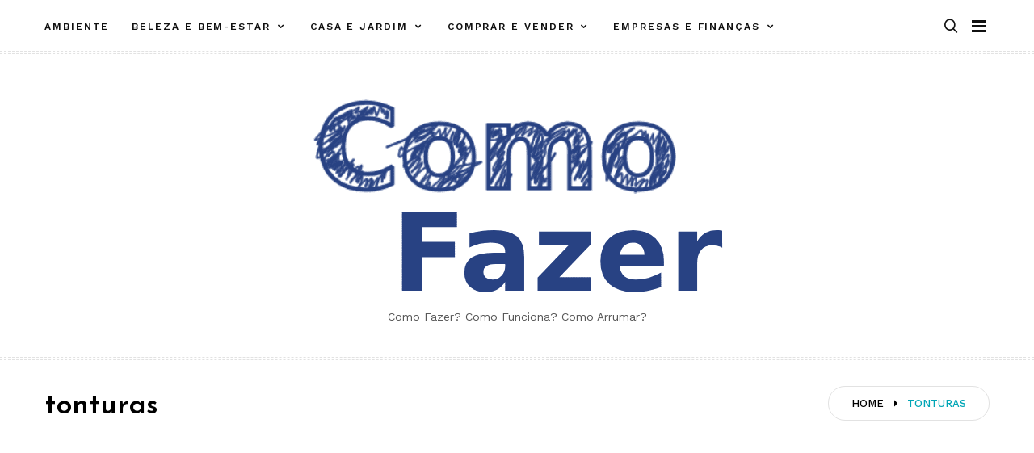

--- FILE ---
content_type: text/html; charset=UTF-8
request_url: https://www.comofazer.org/tag/tonturas/
body_size: 19084
content:
<!doctype html>
<html class="no-js" lang="pt-BR">
<head>
	<meta charset="UTF-8">
	<meta name="viewport" content="width=device-width, initial-scale=1">
	<link rel="profile" href="https://gmpg.org/xfn/11">

	<meta name='robots' content='index, follow, max-image-preview:large, max-snippet:-1, max-video-preview:-1' />

	<!-- This site is optimized with the Yoast SEO Premium plugin v20.13 (Yoast SEO v26.5) - https://yoast.com/wordpress/plugins/seo/ -->
	<title>tonturas Archives - Como fazer</title>
<style>.flying-press-lazy-bg{background-image:none!important;}</style>


	<link rel="canonical" href="https://www.comofazer.org/tag/tonturas/" />
	<meta property="og:locale" content="pt_BR" />
	<meta property="og:type" content="article" />
	<meta property="og:title" content="Arquivo de tonturas" />
	<meta property="og:url" content="https://www.comofazer.org/tag/tonturas/" />
	<meta property="og:site_name" content="Como fazer" />
	<script type="application/ld+json" class="yoast-schema-graph">{"@context":"https://schema.org","@graph":[{"@type":"CollectionPage","@id":"https://www.comofazer.org/tag/tonturas/","url":"https://www.comofazer.org/tag/tonturas/","name":"tonturas Archives - Como fazer","isPartOf":{"@id":"https://www.comofazer.org/#website"},"breadcrumb":{"@id":"https://www.comofazer.org/tag/tonturas/#breadcrumb"},"inLanguage":"pt-BR"},{"@type":"BreadcrumbList","@id":"https://www.comofazer.org/tag/tonturas/#breadcrumb","itemListElement":[{"@type":"ListItem","position":1,"name":"Início","item":"https://www.comofazer.org/"},{"@type":"ListItem","position":2,"name":"tonturas"}]},{"@type":"WebSite","@id":"https://www.comofazer.org/#website","url":"https://www.comofazer.org/","name":"Como fazer","description":"Como Fazer? Como funciona? Como arrumar?","publisher":{"@id":"https://www.comofazer.org/#organization"},"potentialAction":[{"@type":"SearchAction","target":{"@type":"EntryPoint","urlTemplate":"https://www.comofazer.org/?s={search_term_string}"},"query-input":{"@type":"PropertyValueSpecification","valueRequired":true,"valueName":"search_term_string"}}],"inLanguage":"pt-BR"},{"@type":"Organization","@id":"https://www.comofazer.org/#organization","name":"Como fazer","url":"https://www.comofazer.org/","logo":{"@type":"ImageObject","inLanguage":"pt-BR","@id":"https://www.comofazer.org/#/schema/logo/image/","url":"https://www.comofazer.org/wp-content/uploads/2024/04/cropped-logo_como_fazer-1.png","contentUrl":"https://www.comofazer.org/wp-content/uploads/2024/04/cropped-logo_como_fazer-1.png","width":512,"height":258,"caption":"Como fazer"},"image":{"@id":"https://www.comofazer.org/#/schema/logo/image/"}}]}</script>
	<!-- / Yoast SEO Premium plugin. -->



<link rel="alternate" type="application/rss+xml" title="Feed para Como fazer &raquo;" href="https://www.comofazer.org/feed/" />
<link rel="alternate" type="application/rss+xml" title="Feed de comentários para Como fazer &raquo;" href="https://www.comofazer.org/comments/feed/" />
<link rel="alternate" type="application/rss+xml" title="Feed de tag para Como fazer &raquo; tonturas" href="https://www.comofazer.org/tag/tonturas/feed/" />
<script defer src="data:text/javascript,%28%28%29%3D%3E%7B%22use%20strict%22%3Bconst%20e%3D%5B400%2C500%2C600%2C700%2C800%2C900%5D%2Ct%3De%3D%3E%60wprm-min-%24%7Be%7D%60%2Cn%3De%3D%3E%60wprm-max-%24%7Be%7D%60%2Cs%3Dnew%20Set%2Co%3D%22ResizeObserver%22in%20window%2Cr%3Do%3Fnew%20ResizeObserver%28%28e%3D%3E%7Bfor%28const%20t%20of%20e%29c%28t.target%29%7D%29%29%3Anull%2Ci%3D.5%2F%28window.devicePixelRatio%7C%7C1%29%3Bfunction%20c%28s%29%7Bconst%20o%3Ds.getBoundingClientRect%28%29.width%7C%7C0%3Bfor%28let%20r%3D0%3Br%3Ce.length%3Br%2B%2B%29%7Bconst%20c%3De%5Br%5D%2Ca%3Do%3C%3Dc%2Bi%3Bo%3Ec%2Bi%3Fs.classList.add%28t%28c%29%29%3As.classList.remove%28t%28c%29%29%2Ca%3Fs.classList.add%28n%28c%29%29%3As.classList.remove%28n%28c%29%29%7D%7Dfunction%20a%28e%29%7Bs.has%28e%29%7C%7C%28s.add%28e%29%2Cr%26%26r.observe%28e%29%2Cc%28e%29%29%7D%21function%28e%3Ddocument%29%7Be.querySelectorAll%28%22.wprm-recipe%22%29.forEach%28a%29%7D%28%29%3Bif%28new%20MutationObserver%28%28e%3D%3E%7Bfor%28const%20t%20of%20e%29for%28const%20e%20of%20t.addedNodes%29e%20instanceof%20Element%26%26%28e.matches%3F.%28%22.wprm-recipe%22%29%26%26a%28e%29%2Ce.querySelectorAll%3F.%28%22.wprm-recipe%22%29.forEach%28a%29%29%7D%29%29.observe%28document.documentElement%2C%7BchildList%3A%210%2Csubtree%3A%210%7D%29%2C%21o%29%7Blet%20e%3D0%3BaddEventListener%28%22resize%22%2C%28%28%29%3D%3E%7Be%26%26cancelAnimationFrame%28e%29%2Ce%3DrequestAnimationFrame%28%28%28%29%3D%3Es.forEach%28c%29%29%29%7D%29%2C%7Bpassive%3A%210%7D%29%7D%7D%29%28%29%3B"></script><!-- www.comofazer.org is managing ads with Advanced Ads 2.0.14 – https://wpadvancedads.com/ --><script id="comof-ready" defer src="data:text/javascript,window.advanced_ads_ready%3Dfunction%28e%2Ca%29%7Ba%3Da%7C%7C%22complete%22%3Bvar%20d%3Dfunction%28e%29%7Breturn%22interactive%22%3D%3D%3Da%3F%22loading%22%21%3D%3De%3A%22complete%22%3D%3D%3De%7D%3Bd%28document.readyState%29%3Fe%28%29%3Adocument.addEventListener%28%22readystatechange%22%2C%28function%28a%29%7Bd%28a.target.readyState%29%26%26e%28%29%7D%29%2C%7Bonce%3A%22interactive%22%3D%3D%3Da%7D%29%7D%2Cwindow.advanced_ads_ready_queue%3Dwindow.advanced_ads_ready_queue%7C%7C%5B%5D%3B"></script>
		<style id='wp-img-auto-sizes-contain-inline-css' type='text/css'>img:is([sizes=auto i],[sizes^="auto," i]){contain-intrinsic-size:3000px 1500px}
/*# sourceURL=wp-img-auto-sizes-contain-inline-css */</style>
<link rel='stylesheet' id='slick-css' href='https://www.comofazer.org/wp-content/cache/flying-press/845b51e8ca40.slick.css' type='text/css' media='all' />
<link rel='stylesheet' id='wprm-public-css' href='https://www.comofazer.org/wp-content/cache/flying-press/dd2423076e21.public-modern.css' type='text/css' media='all' />
<link rel='stylesheet' id='gt-addons-style-css' href='https://www.comofazer.org/wp-content/cache/flying-press/eab313efffbc.style.css' type='text/css' media='all' />
<link rel='stylesheet' id='gt-fonts-css' href="https://www.comofazer.org/wp-content/cache/flying-press/0a21c7511bd6.25bc48abca71.google-font.css" type='text/css' media='all' />
<style id='wp-emoji-styles-inline-css' type='text/css'>img.wp-smiley, img.emoji {
		display: inline !important;
		border: none !important;
		box-shadow: none !important;
		height: 1em !important;
		width: 1em !important;
		margin: 0 0.07em !important;
		vertical-align: -0.1em !important;
		background: none !important;
		padding: 0 !important;
	}
/*# sourceURL=wp-emoji-styles-inline-css */</style>
<style id='wp-block-library-inline-css' type='text/css'>:root{--wp-block-synced-color:#7a00df;--wp-block-synced-color--rgb:122,0,223;--wp-bound-block-color:var(--wp-block-synced-color);--wp-editor-canvas-background:#ddd;--wp-admin-theme-color:#007cba;--wp-admin-theme-color--rgb:0,124,186;--wp-admin-theme-color-darker-10:#006ba1;--wp-admin-theme-color-darker-10--rgb:0,107,160.5;--wp-admin-theme-color-darker-20:#005a87;--wp-admin-theme-color-darker-20--rgb:0,90,135;--wp-admin-border-width-focus:2px}@media (min-resolution:192dpi){:root{--wp-admin-border-width-focus:1.5px}}.wp-element-button{cursor:pointer}:root .has-very-light-gray-background-color{background-color:#eee}:root .has-very-dark-gray-background-color{background-color:#313131}:root .has-very-light-gray-color{color:#eee}:root .has-very-dark-gray-color{color:#313131}:root .has-vivid-green-cyan-to-vivid-cyan-blue-gradient-background{background:linear-gradient(135deg,#00d084,#0693e3)}:root .has-purple-crush-gradient-background{background:linear-gradient(135deg,#34e2e4,#4721fb 50%,#ab1dfe)}:root .has-hazy-dawn-gradient-background{background:linear-gradient(135deg,#faaca8,#dad0ec)}:root .has-subdued-olive-gradient-background{background:linear-gradient(135deg,#fafae1,#67a671)}:root .has-atomic-cream-gradient-background{background:linear-gradient(135deg,#fdd79a,#004a59)}:root .has-nightshade-gradient-background{background:linear-gradient(135deg,#330968,#31cdcf)}:root .has-midnight-gradient-background{background:linear-gradient(135deg,#020381,#2874fc)}:root{--wp--preset--font-size--normal:16px;--wp--preset--font-size--huge:42px}.has-regular-font-size{font-size:1em}.has-larger-font-size{font-size:2.625em}.has-normal-font-size{font-size:var(--wp--preset--font-size--normal)}.has-huge-font-size{font-size:var(--wp--preset--font-size--huge)}.has-text-align-center{text-align:center}.has-text-align-left{text-align:left}.has-text-align-right{text-align:right}.has-fit-text{white-space:nowrap!important}#end-resizable-editor-section{display:none}.aligncenter{clear:both}.items-justified-left{justify-content:flex-start}.items-justified-center{justify-content:center}.items-justified-right{justify-content:flex-end}.items-justified-space-between{justify-content:space-between}.screen-reader-text{border:0;clip-path:inset(50%);height:1px;margin:-1px;overflow:hidden;padding:0;position:absolute;width:1px;word-wrap:normal!important}.screen-reader-text:focus{background-color:#ddd;clip-path:none;color:#444;display:block;font-size:1em;height:auto;left:5px;line-height:normal;padding:15px 23px 14px;text-decoration:none;top:5px;width:auto;z-index:100000}html :where(.has-border-color){border-style:solid}html :where([style*=border-top-color]){border-top-style:solid}html :where([style*=border-right-color]){border-right-style:solid}html :where([style*=border-bottom-color]){border-bottom-style:solid}html :where([style*=border-left-color]){border-left-style:solid}html :where([style*=border-width]){border-style:solid}html :where([style*=border-top-width]){border-top-style:solid}html :where([style*=border-right-width]){border-right-style:solid}html :where([style*=border-bottom-width]){border-bottom-style:solid}html :where([style*=border-left-width]){border-left-style:solid}html :where(img[class*=wp-image-]){height:auto;max-width:100%}:where(figure){margin:0 0 1em}html :where(.is-position-sticky){--wp-admin--admin-bar--position-offset:var(--wp-admin--admin-bar--height,0px)}@media screen and (max-width:600px){html :where(.is-position-sticky){--wp-admin--admin-bar--position-offset:0px}}

/*# sourceURL=wp-block-library-inline-css */</style><style id='wp-block-image-inline-css' type='text/css'>
.wp-block-image>a,.wp-block-image>figure>a{display:inline-block}.wp-block-image img{box-sizing:border-box;height:auto;max-width:100%;vertical-align:bottom}@media not (prefers-reduced-motion){.wp-block-image img.hide{visibility:hidden}.wp-block-image img.show{animation:show-content-image .4s}}.wp-block-image[style*=border-radius] img,.wp-block-image[style*=border-radius]>a{border-radius:inherit}.wp-block-image.has-custom-border img{box-sizing:border-box}.wp-block-image.aligncenter{text-align:center}.wp-block-image.alignfull>a,.wp-block-image.alignwide>a{width:100%}.wp-block-image.alignfull img,.wp-block-image.alignwide img{height:auto;width:100%}.wp-block-image .aligncenter,.wp-block-image .alignleft,.wp-block-image .alignright,.wp-block-image.aligncenter,.wp-block-image.alignleft,.wp-block-image.alignright{display:table}.wp-block-image .aligncenter>figcaption,.wp-block-image .alignleft>figcaption,.wp-block-image .alignright>figcaption,.wp-block-image.aligncenter>figcaption,.wp-block-image.alignleft>figcaption,.wp-block-image.alignright>figcaption{caption-side:bottom;display:table-caption}.wp-block-image .alignleft{float:left;margin:.5em 1em .5em 0}.wp-block-image .alignright{float:right;margin:.5em 0 .5em 1em}.wp-block-image .aligncenter{margin-left:auto;margin-right:auto}.wp-block-image :where(figcaption){margin-bottom:1em;margin-top:.5em}.wp-block-image.is-style-circle-mask img{border-radius:9999px}@supports ((-webkit-mask-image:none) or (mask-image:none)) or (-webkit-mask-image:none){.wp-block-image.is-style-circle-mask img{border-radius:0;-webkit-mask-image:url('data:image/svg+xml;utf8,<svg viewBox="0 0 100 100" xmlns="http://www.w3.org/2000/svg"><circle cx="50" cy="50" r="50"/></svg>');mask-image:url('data:image/svg+xml;utf8,<svg viewBox="0 0 100 100" xmlns="http://www.w3.org/2000/svg"><circle cx="50" cy="50" r="50"/></svg>');mask-mode:alpha;-webkit-mask-position:center;mask-position:center;-webkit-mask-repeat:no-repeat;mask-repeat:no-repeat;-webkit-mask-size:contain;mask-size:contain}}:root :where(.wp-block-image.is-style-rounded img,.wp-block-image .is-style-rounded img){border-radius:9999px}.wp-block-image figure{margin:0}.wp-lightbox-container{display:flex;flex-direction:column;position:relative}.wp-lightbox-container img{cursor:zoom-in}.wp-lightbox-container img:hover+button{opacity:1}.wp-lightbox-container button{align-items:center;backdrop-filter:blur(16px) saturate(180%);background-color:#5a5a5a40;border:none;border-radius:4px;cursor:zoom-in;display:flex;height:20px;justify-content:center;opacity:0;padding:0;position:absolute;right:16px;text-align:center;top:16px;width:20px;z-index:100}@media not (prefers-reduced-motion){.wp-lightbox-container button{transition:opacity .2s ease}}.wp-lightbox-container button:focus-visible{outline:3px auto #5a5a5a40;outline:3px auto -webkit-focus-ring-color;outline-offset:3px}.wp-lightbox-container button:hover{cursor:pointer;opacity:1}.wp-lightbox-container button:focus{opacity:1}.wp-lightbox-container button:focus,.wp-lightbox-container button:hover,.wp-lightbox-container button:not(:hover):not(:active):not(.has-background){background-color:#5a5a5a40;border:none}.wp-lightbox-overlay{box-sizing:border-box;cursor:zoom-out;height:100vh;left:0;overflow:hidden;position:fixed;top:0;visibility:hidden;width:100%;z-index:100000}.wp-lightbox-overlay .close-button{align-items:center;cursor:pointer;display:flex;justify-content:center;min-height:40px;min-width:40px;padding:0;position:absolute;right:calc(env(safe-area-inset-right) + 16px);top:calc(env(safe-area-inset-top) + 16px);z-index:5000000}.wp-lightbox-overlay .close-button:focus,.wp-lightbox-overlay .close-button:hover,.wp-lightbox-overlay .close-button:not(:hover):not(:active):not(.has-background){background:none;border:none}.wp-lightbox-overlay .lightbox-image-container{height:var(--wp--lightbox-container-height);left:50%;overflow:hidden;position:absolute;top:50%;transform:translate(-50%,-50%);transform-origin:top left;width:var(--wp--lightbox-container-width);z-index:9999999999}.wp-lightbox-overlay .wp-block-image{align-items:center;box-sizing:border-box;display:flex;height:100%;justify-content:center;margin:0;position:relative;transform-origin:0 0;width:100%;z-index:3000000}.wp-lightbox-overlay .wp-block-image img{height:var(--wp--lightbox-image-height);min-height:var(--wp--lightbox-image-height);min-width:var(--wp--lightbox-image-width);width:var(--wp--lightbox-image-width)}.wp-lightbox-overlay .wp-block-image figcaption{display:none}.wp-lightbox-overlay button{background:none;border:none}.wp-lightbox-overlay .scrim{background-color:#fff;height:100%;opacity:.9;position:absolute;width:100%;z-index:2000000}.wp-lightbox-overlay.active{visibility:visible}@media not (prefers-reduced-motion){.wp-lightbox-overlay.active{animation:turn-on-visibility .25s both}.wp-lightbox-overlay.active img{animation:turn-on-visibility .35s both}.wp-lightbox-overlay.show-closing-animation:not(.active){animation:turn-off-visibility .35s both}.wp-lightbox-overlay.show-closing-animation:not(.active) img{animation:turn-off-visibility .25s both}.wp-lightbox-overlay.zoom.active{animation:none;opacity:1;visibility:visible}.wp-lightbox-overlay.zoom.active .lightbox-image-container{animation:lightbox-zoom-in .4s}.wp-lightbox-overlay.zoom.active .lightbox-image-container img{animation:none}.wp-lightbox-overlay.zoom.active .scrim{animation:turn-on-visibility .4s forwards}.wp-lightbox-overlay.zoom.show-closing-animation:not(.active){animation:none}.wp-lightbox-overlay.zoom.show-closing-animation:not(.active) .lightbox-image-container{animation:lightbox-zoom-out .4s}.wp-lightbox-overlay.zoom.show-closing-animation:not(.active) .lightbox-image-container img{animation:none}.wp-lightbox-overlay.zoom.show-closing-animation:not(.active) .scrim{animation:turn-off-visibility .4s forwards}}@keyframes show-content-image{0%{visibility:hidden}99%{visibility:hidden}to{visibility:visible}}@keyframes turn-on-visibility{0%{opacity:0}to{opacity:1}}@keyframes turn-off-visibility{0%{opacity:1;visibility:visible}99%{opacity:0;visibility:visible}to{opacity:0;visibility:hidden}}@keyframes lightbox-zoom-in{0%{transform:translate(calc((-100vw + var(--wp--lightbox-scrollbar-width))/2 + var(--wp--lightbox-initial-left-position)),calc(-50vh + var(--wp--lightbox-initial-top-position))) scale(var(--wp--lightbox-scale))}to{transform:translate(-50%,-50%) scale(1)}}@keyframes lightbox-zoom-out{0%{transform:translate(-50%,-50%) scale(1);visibility:visible}99%{visibility:visible}to{transform:translate(calc((-100vw + var(--wp--lightbox-scrollbar-width))/2 + var(--wp--lightbox-initial-left-position)),calc(-50vh + var(--wp--lightbox-initial-top-position))) scale(var(--wp--lightbox-scale));visibility:hidden}}
/*# sourceURL=https://www.comofazer.org/wp-includes/blocks/image/style.min.css */
</style>
<style id='global-styles-inline-css' type='text/css'>:root{--wp--preset--aspect-ratio--square: 1;--wp--preset--aspect-ratio--4-3: 4/3;--wp--preset--aspect-ratio--3-4: 3/4;--wp--preset--aspect-ratio--3-2: 3/2;--wp--preset--aspect-ratio--2-3: 2/3;--wp--preset--aspect-ratio--16-9: 16/9;--wp--preset--aspect-ratio--9-16: 9/16;--wp--preset--color--black: #000000;--wp--preset--color--cyan-bluish-gray: #abb8c3;--wp--preset--color--white: #ffffff;--wp--preset--color--pale-pink: #f78da7;--wp--preset--color--vivid-red: #e11e2f;--wp--preset--color--luminous-vivid-orange: #ff6900;--wp--preset--color--luminous-vivid-amber: #fcb900;--wp--preset--color--light-green-cyan: #7bdcb5;--wp--preset--color--vivid-green-cyan: #00d084;--wp--preset--color--pale-cyan-blue: #8ed1fc;--wp--preset--color--vivid-cyan-blue: #0693e3;--wp--preset--color--vivid-purple: #9b51e0;--wp--preset--color--strong-cyan: #00a6b6;--wp--preset--color--slightly-desaturated-pink: #cc95b5;--wp--preset--color--vivid-blue: #1991f0;--wp--preset--color--strong-chartreuse-green: #6ca53a;--wp--preset--color--slightly-desaturated-orange: #c9a978;--wp--preset--color--very-light-blue: #7076fe;--wp--preset--gradient--vivid-cyan-blue-to-vivid-purple: linear-gradient(135deg,rgb(6,147,227) 0%,rgb(155,81,224) 100%);--wp--preset--gradient--light-green-cyan-to-vivid-green-cyan: linear-gradient(135deg,rgb(122,220,180) 0%,rgb(0,208,130) 100%);--wp--preset--gradient--luminous-vivid-amber-to-luminous-vivid-orange: linear-gradient(135deg,rgb(252,185,0) 0%,rgb(255,105,0) 100%);--wp--preset--gradient--luminous-vivid-orange-to-vivid-red: linear-gradient(135deg,rgb(255,105,0) 0%,rgb(207,46,46) 100%);--wp--preset--gradient--very-light-gray-to-cyan-bluish-gray: linear-gradient(135deg,rgb(238,238,238) 0%,rgb(169,184,195) 100%);--wp--preset--gradient--cool-to-warm-spectrum: linear-gradient(135deg,rgb(74,234,220) 0%,rgb(151,120,209) 20%,rgb(207,42,186) 40%,rgb(238,44,130) 60%,rgb(251,105,98) 80%,rgb(254,248,76) 100%);--wp--preset--gradient--blush-light-purple: linear-gradient(135deg,rgb(255,206,236) 0%,rgb(152,150,240) 100%);--wp--preset--gradient--blush-bordeaux: linear-gradient(135deg,rgb(254,205,165) 0%,rgb(254,45,45) 50%,rgb(107,0,62) 100%);--wp--preset--gradient--luminous-dusk: linear-gradient(135deg,rgb(255,203,112) 0%,rgb(199,81,192) 50%,rgb(65,88,208) 100%);--wp--preset--gradient--pale-ocean: linear-gradient(135deg,rgb(255,245,203) 0%,rgb(182,227,212) 50%,rgb(51,167,181) 100%);--wp--preset--gradient--electric-grass: linear-gradient(135deg,rgb(202,248,128) 0%,rgb(113,206,126) 100%);--wp--preset--gradient--midnight: linear-gradient(135deg,rgb(2,3,129) 0%,rgb(40,116,252) 100%);--wp--preset--font-size--small: 13px;--wp--preset--font-size--medium: 20px;--wp--preset--font-size--large: 36px;--wp--preset--font-size--x-large: 42px;--wp--preset--spacing--20: 0.44rem;--wp--preset--spacing--30: 0.67rem;--wp--preset--spacing--40: 1rem;--wp--preset--spacing--50: 1.5rem;--wp--preset--spacing--60: 2.25rem;--wp--preset--spacing--70: 3.38rem;--wp--preset--spacing--80: 5.06rem;--wp--preset--shadow--natural: 6px 6px 9px rgba(0, 0, 0, 0.2);--wp--preset--shadow--deep: 12px 12px 50px rgba(0, 0, 0, 0.4);--wp--preset--shadow--sharp: 6px 6px 0px rgba(0, 0, 0, 0.2);--wp--preset--shadow--outlined: 6px 6px 0px -3px rgb(255, 255, 255), 6px 6px rgb(0, 0, 0);--wp--preset--shadow--crisp: 6px 6px 0px rgb(0, 0, 0);}:where(.is-layout-flex){gap: 0.5em;}:where(.is-layout-grid){gap: 0.5em;}body .is-layout-flex{display: flex;}.is-layout-flex{flex-wrap: wrap;align-items: center;}.is-layout-flex > :is(*, div){margin: 0;}body .is-layout-grid{display: grid;}.is-layout-grid > :is(*, div){margin: 0;}:where(.wp-block-columns.is-layout-flex){gap: 2em;}:where(.wp-block-columns.is-layout-grid){gap: 2em;}:where(.wp-block-post-template.is-layout-flex){gap: 1.25em;}:where(.wp-block-post-template.is-layout-grid){gap: 1.25em;}.has-black-color{color: var(--wp--preset--color--black) !important;}.has-cyan-bluish-gray-color{color: var(--wp--preset--color--cyan-bluish-gray) !important;}.has-white-color{color: var(--wp--preset--color--white) !important;}.has-pale-pink-color{color: var(--wp--preset--color--pale-pink) !important;}.has-vivid-red-color{color: var(--wp--preset--color--vivid-red) !important;}.has-luminous-vivid-orange-color{color: var(--wp--preset--color--luminous-vivid-orange) !important;}.has-luminous-vivid-amber-color{color: var(--wp--preset--color--luminous-vivid-amber) !important;}.has-light-green-cyan-color{color: var(--wp--preset--color--light-green-cyan) !important;}.has-vivid-green-cyan-color{color: var(--wp--preset--color--vivid-green-cyan) !important;}.has-pale-cyan-blue-color{color: var(--wp--preset--color--pale-cyan-blue) !important;}.has-vivid-cyan-blue-color{color: var(--wp--preset--color--vivid-cyan-blue) !important;}.has-vivid-purple-color{color: var(--wp--preset--color--vivid-purple) !important;}.has-black-background-color{background-color: var(--wp--preset--color--black) !important;}.has-cyan-bluish-gray-background-color{background-color: var(--wp--preset--color--cyan-bluish-gray) !important;}.has-white-background-color{background-color: var(--wp--preset--color--white) !important;}.has-pale-pink-background-color{background-color: var(--wp--preset--color--pale-pink) !important;}.has-vivid-red-background-color{background-color: var(--wp--preset--color--vivid-red) !important;}.has-luminous-vivid-orange-background-color{background-color: var(--wp--preset--color--luminous-vivid-orange) !important;}.has-luminous-vivid-amber-background-color{background-color: var(--wp--preset--color--luminous-vivid-amber) !important;}.has-light-green-cyan-background-color{background-color: var(--wp--preset--color--light-green-cyan) !important;}.has-vivid-green-cyan-background-color{background-color: var(--wp--preset--color--vivid-green-cyan) !important;}.has-pale-cyan-blue-background-color{background-color: var(--wp--preset--color--pale-cyan-blue) !important;}.has-vivid-cyan-blue-background-color{background-color: var(--wp--preset--color--vivid-cyan-blue) !important;}.has-vivid-purple-background-color{background-color: var(--wp--preset--color--vivid-purple) !important;}.has-black-border-color{border-color: var(--wp--preset--color--black) !important;}.has-cyan-bluish-gray-border-color{border-color: var(--wp--preset--color--cyan-bluish-gray) !important;}.has-white-border-color{border-color: var(--wp--preset--color--white) !important;}.has-pale-pink-border-color{border-color: var(--wp--preset--color--pale-pink) !important;}.has-vivid-red-border-color{border-color: var(--wp--preset--color--vivid-red) !important;}.has-luminous-vivid-orange-border-color{border-color: var(--wp--preset--color--luminous-vivid-orange) !important;}.has-luminous-vivid-amber-border-color{border-color: var(--wp--preset--color--luminous-vivid-amber) !important;}.has-light-green-cyan-border-color{border-color: var(--wp--preset--color--light-green-cyan) !important;}.has-vivid-green-cyan-border-color{border-color: var(--wp--preset--color--vivid-green-cyan) !important;}.has-pale-cyan-blue-border-color{border-color: var(--wp--preset--color--pale-cyan-blue) !important;}.has-vivid-cyan-blue-border-color{border-color: var(--wp--preset--color--vivid-cyan-blue) !important;}.has-vivid-purple-border-color{border-color: var(--wp--preset--color--vivid-purple) !important;}.has-vivid-cyan-blue-to-vivid-purple-gradient-background{background: var(--wp--preset--gradient--vivid-cyan-blue-to-vivid-purple) !important;}.has-light-green-cyan-to-vivid-green-cyan-gradient-background{background: var(--wp--preset--gradient--light-green-cyan-to-vivid-green-cyan) !important;}.has-luminous-vivid-amber-to-luminous-vivid-orange-gradient-background{background: var(--wp--preset--gradient--luminous-vivid-amber-to-luminous-vivid-orange) !important;}.has-luminous-vivid-orange-to-vivid-red-gradient-background{background: var(--wp--preset--gradient--luminous-vivid-orange-to-vivid-red) !important;}.has-very-light-gray-to-cyan-bluish-gray-gradient-background{background: var(--wp--preset--gradient--very-light-gray-to-cyan-bluish-gray) !important;}.has-cool-to-warm-spectrum-gradient-background{background: var(--wp--preset--gradient--cool-to-warm-spectrum) !important;}.has-blush-light-purple-gradient-background{background: var(--wp--preset--gradient--blush-light-purple) !important;}.has-blush-bordeaux-gradient-background{background: var(--wp--preset--gradient--blush-bordeaux) !important;}.has-luminous-dusk-gradient-background{background: var(--wp--preset--gradient--luminous-dusk) !important;}.has-pale-ocean-gradient-background{background: var(--wp--preset--gradient--pale-ocean) !important;}.has-electric-grass-gradient-background{background: var(--wp--preset--gradient--electric-grass) !important;}.has-midnight-gradient-background{background: var(--wp--preset--gradient--midnight) !important;}.has-small-font-size{font-size: var(--wp--preset--font-size--small) !important;}.has-medium-font-size{font-size: var(--wp--preset--font-size--medium) !important;}.has-large-font-size{font-size: var(--wp--preset--font-size--large) !important;}.has-x-large-font-size{font-size: var(--wp--preset--font-size--x-large) !important;}
/*# sourceURL=global-styles-inline-css */</style>

<style id='classic-theme-styles-inline-css' type='text/css'>/*! This file is auto-generated */
.wp-block-button__link{color:#fff;background-color:#32373c;border-radius:9999px;box-shadow:none;text-decoration:none;padding:calc(.667em + 2px) calc(1.333em + 2px);font-size:1.125em}.wp-block-file__button{background:#32373c;color:#fff;text-decoration:none}
/*# sourceURL=/wp-includes/css/classic-themes.min.css */</style>
<link rel='stylesheet' id='contact-form-7-css' href='https://www.comofazer.org/wp-content/cache/flying-press/64ac31699f53.styles.css' type='text/css' media='all' />
<link rel='stylesheet' id='dashicons-css' href='https://www.comofazer.org/wp-content/cache/flying-press/6c05185027c3.dashicons.min.css' type='text/css' media='all' />
<link rel='stylesheet' id='icofont-css' href='https://www.comofazer.org/wp-content/cache/flying-press/d846d682b503.icofont.css' type='text/css' media='all' />
<link rel='stylesheet' id='memory-css' href='https://www.comofazer.org/wp-content/cache/flying-press/cfd5b06ad99d.style.css' type='text/css' media='all' />
<link rel='stylesheet' id='wp-pagenavi-css' href='https://www.comofazer.org/wp-content/cache/flying-press/73d29ecb3ae4.pagenavi-css.css' type='text/css' media='all' />
<script type="text/javascript" src="https://www.comofazer.org/wp-includes/js/jquery/jquery.min.js?ver=826eb77e86b0" id="jquery-core-js" defer></script>
<script type="text/javascript" src="https://www.comofazer.org/wp-includes/js/jquery/jquery-migrate.min.js?ver=9ffeb32e2d9e" id="jquery-migrate-js" defer></script>
<script type="text/javascript" id="rmp_menu_scripts-js-extra" defer src="data:text/javascript,%2F%2A%20%3C%21%5BCDATA%5B%20%2A%2F%0Avar%20rmp_menu%20%3D%20%7B%22ajaxURL%22%3A%22https%3A%2F%2Fwww.comofazer.org%2Fwp-admin%2Fadmin-ajax.php%22%2C%22wp_nonce%22%3A%22ffc8dfd441%22%2C%22menu%22%3A%5B%5D%7D%3B%0A%2F%2F%23%20sourceURL%3Drmp_menu_scripts-js-extra%0A%2F%2A%20%5D%5D%3E%20%2A%2F"></script>
<script type="text/javascript" src="https://www.comofazer.org/wp-content/cache/flying-press/e53ce907f23d.rmp-menu.js" id="rmp_menu_scripts-js" defer></script>
<link rel="https://api.w.org/" href="https://www.comofazer.org/wp-json/" /><link rel="alternate" title="JSON" type="application/json" href="https://www.comofazer.org/wp-json/wp/v2/tags/1836" /><link rel="EditURI" type="application/rsd+xml" title="RSD" href="https://www.comofazer.org/xmlrpc.php?rsd" />

<style type="text/css">.tippy-box[data-theme~="wprm"] { background-color: #333333; color: #FFFFFF; } .tippy-box[data-theme~="wprm"][data-placement^="top"] > .tippy-arrow::before { border-top-color: #333333; } .tippy-box[data-theme~="wprm"][data-placement^="bottom"] > .tippy-arrow::before { border-bottom-color: #333333; } .tippy-box[data-theme~="wprm"][data-placement^="left"] > .tippy-arrow::before { border-left-color: #333333; } .tippy-box[data-theme~="wprm"][data-placement^="right"] > .tippy-arrow::before { border-right-color: #333333; } .tippy-box[data-theme~="wprm"] a { color: #FFFFFF; } .wprm-comment-rating svg { width: 18px !important; height: 18px !important; } img.wprm-comment-rating { width: 90px !important; height: 18px !important; } body { --comment-rating-star-color: #343434; } body { --wprm-popup-font-size: 16px; } body { --wprm-popup-background: #ffffff; } body { --wprm-popup-title: #000000; } body { --wprm-popup-content: #444444; } body { --wprm-popup-button-background: #444444; } body { --wprm-popup-button-text: #ffffff; } body { --wprm-popup-accent: #747B2D; }</style><style type="text/css">.wprm-glossary-term {color: #5A822B;text-decoration: underline;cursor: help;}</style><style type="text/css">.wprm-recipe-template-snippet-basic-buttons {
    font-family: inherit; /* wprm_font_family type=font */
    font-size: 0.9em; /* wprm_font_size type=font_size */
    text-align: center; /* wprm_text_align type=align */
    margin-top: 0px; /* wprm_margin_top type=size */
    margin-bottom: 10px; /* wprm_margin_bottom type=size */
}
.wprm-recipe-template-snippet-basic-buttons a  {
    margin: 5px; /* wprm_margin_button type=size */
    margin: 5px; /* wprm_margin_button type=size */
}

.wprm-recipe-template-snippet-basic-buttons a:first-child {
    margin-left: 0;
}
.wprm-recipe-template-snippet-basic-buttons a:last-child {
    margin-right: 0;
}.wprm-recipe-template-meadow {
    margin: 20px auto;
    background-color: #ffffff; /* wprm_background type=color */
    font-family: "Inter", sans-serif; /* wprm_main_font_family type=font */
    font-size: 16px; /* wprm_main_font_size type=font_size */
    line-height: 1.5em; /* wprm_main_line_height type=font_size */
    color: #000000; /* wprm_main_text type=color */
    max-width: 1600px; /* wprm_max_width type=size */

    --meadow-accent-color: #747B2D; /* wprm_accent_color type=color */
    --meadow-main-background-color: #F3F4EC; /* wprm_main_background_color type=color */

    border: 0;
    border-top: 1px solid var(--meadow-accent-color);

    --meadow-list-border-color: #DEB538; /* wprm_list_border_color type=color */
}
.wprm-recipe-template-meadow a {
    color: #000000; /* wprm_link type=color */
}
.wprm-recipe-template-meadow p, .wprm-recipe-template-meadow li {
    font-family: "Inter", sans-serif; /* wprm_main_font_family type=font */
    font-size: 1em;
    line-height: 1.5em; /* wprm_main_line_height type=font_size */
}
.wprm-recipe-template-meadow li {
    margin: 0 0 0 32px;
    padding: 0;
}
.rtl .wprm-recipe-template-meadow li {
    margin: 0 32px 0 0;
}
.wprm-recipe-template-meadow ol, .wprm-recipe-template-meadow ul {
    margin: 0;
    padding: 0;
}
.wprm-recipe-template-meadow br {
    display: none;
}
.wprm-recipe-template-meadow .wprm-recipe-name,
.wprm-recipe-template-meadow .wprm-recipe-header {
    font-family: "Gloock", serif; /* wprm_header_font_family type=font */
    color: #1e1e1e; /* wprm_header_text type=color */
    line-height: 1.3em; /* wprm_header_line_height type=font_size */
}
.wprm-recipe-template-meadow .wprm-recipe-header * {
    font-family: "Inter", sans-serif; /* wprm_main_font_family type=font */
}
.wprm-recipe-template-meadow h1,
.wprm-recipe-template-meadow h2,
.wprm-recipe-template-meadow h3,
.wprm-recipe-template-meadow h4,
.wprm-recipe-template-meadow h5,
.wprm-recipe-template-meadow h6 {
    font-family: "Gloock", serif; /* wprm_header_font_family type=font */
    color: #1e1e1e; /* wprm_header_text type=color */
    line-height: 1.3em; /* wprm_header_line_height type=font_size */
    margin: 0;
    padding: 0;
}
.wprm-recipe-template-meadow .wprm-recipe-header {
    margin-top: 1.2em;
}
.wprm-recipe-template-meadow h1 {
    font-size: 2.2em; /* wprm_h1_size type=font_size */
}
.wprm-recipe-template-meadow h2 {
    font-size: 2.2em; /* wprm_h2_size type=font_size */
}
.wprm-recipe-template-meadow h3 {
    font-size: 1.8em; /* wprm_h3_size type=font_size */
}
.wprm-recipe-template-meadow h4 {
    font-size: 1em; /* wprm_h4_size type=font_size */
}
.wprm-recipe-template-meadow h5 {
    font-size: 1em; /* wprm_h5_size type=font_size */
}
.wprm-recipe-template-meadow h6 {
    font-size: 1em; /* wprm_h6_size type=font_size */
}
.wprm-recipe-template-meadow .meadow-header-meta {
    max-width: 800px;
    margin: 0 auto;
}.wprm-recipe-template-compact-howto {
    margin: 20px auto;
    background-color: #fafafa; /* wprm_background type=color */
    font-family: -apple-system, BlinkMacSystemFont, "Segoe UI", Roboto, Oxygen-Sans, Ubuntu, Cantarell, "Helvetica Neue", sans-serif; /* wprm_main_font_family type=font */
    font-size: 0.9em; /* wprm_main_font_size type=font_size */
    line-height: 1.5em; /* wprm_main_line_height type=font_size */
    color: #333333; /* wprm_main_text type=color */
    max-width: 650px; /* wprm_max_width type=size */
}
.wprm-recipe-template-compact-howto a {
    color: #3498db; /* wprm_link type=color */
}
.wprm-recipe-template-compact-howto p, .wprm-recipe-template-compact-howto li {
    font-family: -apple-system, BlinkMacSystemFont, "Segoe UI", Roboto, Oxygen-Sans, Ubuntu, Cantarell, "Helvetica Neue", sans-serif; /* wprm_main_font_family type=font */
    font-size: 1em !important;
    line-height: 1.5em !important; /* wprm_main_line_height type=font_size */
}
.wprm-recipe-template-compact-howto li {
    margin: 0 0 0 32px !important;
    padding: 0 !important;
}
.rtl .wprm-recipe-template-compact-howto li {
    margin: 0 32px 0 0 !important;
}
.wprm-recipe-template-compact-howto ol, .wprm-recipe-template-compact-howto ul {
    margin: 0 !important;
    padding: 0 !important;
}
.wprm-recipe-template-compact-howto br {
    display: none;
}
.wprm-recipe-template-compact-howto .wprm-recipe-name,
.wprm-recipe-template-compact-howto .wprm-recipe-header {
    font-family: -apple-system, BlinkMacSystemFont, "Segoe UI", Roboto, Oxygen-Sans, Ubuntu, Cantarell, "Helvetica Neue", sans-serif; /* wprm_header_font_family type=font */
    color: #000000; /* wprm_header_text type=color */
    line-height: 1.3em; /* wprm_header_line_height type=font_size */
}
.wprm-recipe-template-compact-howto .wprm-recipe-header * {
    font-family: -apple-system, BlinkMacSystemFont, "Segoe UI", Roboto, Oxygen-Sans, Ubuntu, Cantarell, "Helvetica Neue", sans-serif; /* wprm_main_font_family type=font */
}
.wprm-recipe-template-compact-howto h1,
.wprm-recipe-template-compact-howto h2,
.wprm-recipe-template-compact-howto h3,
.wprm-recipe-template-compact-howto h4,
.wprm-recipe-template-compact-howto h5,
.wprm-recipe-template-compact-howto h6 {
    font-family: -apple-system, BlinkMacSystemFont, "Segoe UI", Roboto, Oxygen-Sans, Ubuntu, Cantarell, "Helvetica Neue", sans-serif; /* wprm_header_font_family type=font */
    color: #212121; /* wprm_header_text type=color */
    line-height: 1.3em; /* wprm_header_line_height type=font_size */
    margin: 0 !important;
    padding: 0 !important;
}
.wprm-recipe-template-compact-howto .wprm-recipe-header {
    margin-top: 1.2em !important;
}
.wprm-recipe-template-compact-howto h1 {
    font-size: 2em; /* wprm_h1_size type=font_size */
}
.wprm-recipe-template-compact-howto h2 {
    font-size: 1.8em; /* wprm_h2_size type=font_size */
}
.wprm-recipe-template-compact-howto h3 {
    font-size: 1.2em; /* wprm_h3_size type=font_size */
}
.wprm-recipe-template-compact-howto h4 {
    font-size: 1em; /* wprm_h4_size type=font_size */
}
.wprm-recipe-template-compact-howto h5 {
    font-size: 1em; /* wprm_h5_size type=font_size */
}
.wprm-recipe-template-compact-howto h6 {
    font-size: 1em; /* wprm_h6_size type=font_size */
}.wprm-recipe-template-compact-howto {
	border-style: solid; /* wprm_border_style type=border */
	border-width: 1px; /* wprm_border_width type=size */
	border-color: #777777; /* wprm_border type=color */
	border-radius: 0px; /* wprm_border_radius type=size */
	padding: 10px;
}</style>	<script defer src="data:text/javascript,document.documentElement.className%20%3D%20document.documentElement.className.replace%28%20%27no-js%27%2C%20%27js%27%20%29%3B"></script>
	<style type="text/css">.recentcomments a{display:inline !important;padding:0 !important;margin:0 !important;}</style><style type="text/css">.saboxplugin-wrap{-webkit-box-sizing:border-box;-moz-box-sizing:border-box;-ms-box-sizing:border-box;box-sizing:border-box;border:1px solid #eee;width:100%;clear:both;display:block;overflow:hidden;word-wrap:break-word;position:relative}.saboxplugin-wrap .saboxplugin-gravatar{float:left;padding:0 20px 20px 20px}.saboxplugin-wrap .saboxplugin-gravatar img{max-width:100px;height:auto;border-radius:0;}.saboxplugin-wrap .saboxplugin-authorname{font-size:18px;line-height:1;margin:20px 0 0 20px;display:block}.saboxplugin-wrap .saboxplugin-authorname a{text-decoration:none}.saboxplugin-wrap .saboxplugin-authorname a:focus{outline:0}.saboxplugin-wrap .saboxplugin-desc{display:block;margin:5px 20px}.saboxplugin-wrap .saboxplugin-desc a{text-decoration:underline}.saboxplugin-wrap .saboxplugin-desc p{margin:5px 0 12px}.saboxplugin-wrap .saboxplugin-web{margin:0 20px 15px;text-align:left}.saboxplugin-wrap .sab-web-position{text-align:right}.saboxplugin-wrap .saboxplugin-web a{color:#ccc;text-decoration:none}.saboxplugin-wrap .saboxplugin-socials{position:relative;display:block;background:#fcfcfc;padding:5px;border-top:1px solid #eee}.saboxplugin-wrap .saboxplugin-socials a svg{width:20px;height:20px}.saboxplugin-wrap .saboxplugin-socials a svg .st2{fill:#fff; transform-origin:center center;}.saboxplugin-wrap .saboxplugin-socials a svg .st1{fill:rgba(0,0,0,.3)}.saboxplugin-wrap .saboxplugin-socials a:hover{opacity:.8;-webkit-transition:opacity .4s;-moz-transition:opacity .4s;-o-transition:opacity .4s;transition:opacity .4s;box-shadow:none!important;-webkit-box-shadow:none!important}.saboxplugin-wrap .saboxplugin-socials .saboxplugin-icon-color{box-shadow:none;padding:0;border:0;-webkit-transition:opacity .4s;-moz-transition:opacity .4s;-o-transition:opacity .4s;transition:opacity .4s;display:inline-block;color:#fff;font-size:0;text-decoration:inherit;margin:5px;-webkit-border-radius:0;-moz-border-radius:0;-ms-border-radius:0;-o-border-radius:0;border-radius:0;overflow:hidden}.saboxplugin-wrap .saboxplugin-socials .saboxplugin-icon-grey{text-decoration:inherit;box-shadow:none;position:relative;display:-moz-inline-stack;display:inline-block;vertical-align:middle;zoom:1;margin:10px 5px;color:#444;fill:#444}.clearfix:after,.clearfix:before{content:' ';display:table;line-height:0;clear:both}.ie7 .clearfix{zoom:1}.saboxplugin-socials.sabox-colored .saboxplugin-icon-color .sab-twitch{border-color:#38245c}.saboxplugin-socials.sabox-colored .saboxplugin-icon-color .sab-behance{border-color:#003eb0}.saboxplugin-socials.sabox-colored .saboxplugin-icon-color .sab-deviantart{border-color:#036824}.saboxplugin-socials.sabox-colored .saboxplugin-icon-color .sab-digg{border-color:#00327c}.saboxplugin-socials.sabox-colored .saboxplugin-icon-color .sab-dribbble{border-color:#ba1655}.saboxplugin-socials.sabox-colored .saboxplugin-icon-color .sab-facebook{border-color:#1e2e4f}.saboxplugin-socials.sabox-colored .saboxplugin-icon-color .sab-flickr{border-color:#003576}.saboxplugin-socials.sabox-colored .saboxplugin-icon-color .sab-github{border-color:#264874}.saboxplugin-socials.sabox-colored .saboxplugin-icon-color .sab-google{border-color:#0b51c5}.saboxplugin-socials.sabox-colored .saboxplugin-icon-color .sab-html5{border-color:#902e13}.saboxplugin-socials.sabox-colored .saboxplugin-icon-color .sab-instagram{border-color:#1630aa}.saboxplugin-socials.sabox-colored .saboxplugin-icon-color .sab-linkedin{border-color:#00344f}.saboxplugin-socials.sabox-colored .saboxplugin-icon-color .sab-pinterest{border-color:#5b040e}.saboxplugin-socials.sabox-colored .saboxplugin-icon-color .sab-reddit{border-color:#992900}.saboxplugin-socials.sabox-colored .saboxplugin-icon-color .sab-rss{border-color:#a43b0a}.saboxplugin-socials.sabox-colored .saboxplugin-icon-color .sab-sharethis{border-color:#5d8420}.saboxplugin-socials.sabox-colored .saboxplugin-icon-color .sab-soundcloud{border-color:#995200}.saboxplugin-socials.sabox-colored .saboxplugin-icon-color .sab-spotify{border-color:#0f612c}.saboxplugin-socials.sabox-colored .saboxplugin-icon-color .sab-stackoverflow{border-color:#a95009}.saboxplugin-socials.sabox-colored .saboxplugin-icon-color .sab-steam{border-color:#006388}.saboxplugin-socials.sabox-colored .saboxplugin-icon-color .sab-user_email{border-color:#b84e05}.saboxplugin-socials.sabox-colored .saboxplugin-icon-color .sab-tumblr{border-color:#10151b}.saboxplugin-socials.sabox-colored .saboxplugin-icon-color .sab-twitter{border-color:#0967a0}.saboxplugin-socials.sabox-colored .saboxplugin-icon-color .sab-vimeo{border-color:#0d7091}.saboxplugin-socials.sabox-colored .saboxplugin-icon-color .sab-windows{border-color:#003f71}.saboxplugin-socials.sabox-colored .saboxplugin-icon-color .sab-whatsapp{border-color:#003f71}.saboxplugin-socials.sabox-colored .saboxplugin-icon-color .sab-wordpress{border-color:#0f3647}.saboxplugin-socials.sabox-colored .saboxplugin-icon-color .sab-yahoo{border-color:#14002d}.saboxplugin-socials.sabox-colored .saboxplugin-icon-color .sab-youtube{border-color:#900}.saboxplugin-socials.sabox-colored .saboxplugin-icon-color .sab-xing{border-color:#000202}.saboxplugin-socials.sabox-colored .saboxplugin-icon-color .sab-mixcloud{border-color:#2475a0}.saboxplugin-socials.sabox-colored .saboxplugin-icon-color .sab-vk{border-color:#243549}.saboxplugin-socials.sabox-colored .saboxplugin-icon-color .sab-medium{border-color:#00452c}.saboxplugin-socials.sabox-colored .saboxplugin-icon-color .sab-quora{border-color:#420e00}.saboxplugin-socials.sabox-colored .saboxplugin-icon-color .sab-meetup{border-color:#9b181c}.saboxplugin-socials.sabox-colored .saboxplugin-icon-color .sab-goodreads{border-color:#000}.saboxplugin-socials.sabox-colored .saboxplugin-icon-color .sab-snapchat{border-color:#999700}.saboxplugin-socials.sabox-colored .saboxplugin-icon-color .sab-500px{border-color:#00557f}.saboxplugin-socials.sabox-colored .saboxplugin-icon-color .sab-mastodont{border-color:#185886}.sabox-plus-item{margin-bottom:20px}@media screen and (max-width:480px){.saboxplugin-wrap{text-align:center}.saboxplugin-wrap .saboxplugin-gravatar{float:none;padding:20px 0;text-align:center;margin:0 auto;display:block}.saboxplugin-wrap .saboxplugin-gravatar img{float:none;display:inline-block;display:-moz-inline-stack;vertical-align:middle;zoom:1}.saboxplugin-wrap .saboxplugin-desc{margin:0 10px 20px;text-align:center}.saboxplugin-wrap .saboxplugin-authorname{text-align:center;margin:10px 0 20px}}body .saboxplugin-authorname a,body .saboxplugin-authorname a:hover{box-shadow:none;-webkit-box-shadow:none}a.sab-profile-edit{font-size:16px!important;line-height:1!important}.sab-edit-settings a,a.sab-profile-edit{color:#0073aa!important;box-shadow:none!important;-webkit-box-shadow:none!important}.sab-edit-settings{margin-right:15px;position:absolute;right:0;z-index:2;bottom:10px;line-height:20px}.sab-edit-settings i{margin-left:5px}.saboxplugin-socials{line-height:1!important}.rtl .saboxplugin-wrap .saboxplugin-gravatar{float:right}.rtl .saboxplugin-wrap .saboxplugin-authorname{display:flex;align-items:center}.rtl .saboxplugin-wrap .saboxplugin-authorname .sab-profile-edit{margin-right:10px}.rtl .sab-edit-settings{right:auto;left:0}img.sab-custom-avatar{max-width:75px;}.saboxplugin-wrap {margin-top:0px; margin-bottom:0px; padding: 0px 0px }.saboxplugin-wrap .saboxplugin-authorname {font-size:18px; line-height:25px;}.saboxplugin-wrap .saboxplugin-desc p, .saboxplugin-wrap .saboxplugin-desc {font-size:14px !important; line-height:21px !important;}.saboxplugin-wrap .saboxplugin-web {font-size:14px;}.saboxplugin-wrap .saboxplugin-socials a svg {width:18px;height:18px;}</style><script  src="https://pagead2.googlesyndication.com/pagead/js/adsbygoogle.js?client=ca-pub-8721871481314574" crossorigin="anonymous" defer></script><link rel="icon" href="https://www.comofazer.org/wp-content/uploads/2024/04/cropped-MINIATURA_COMO_FAZER-32x32.png" sizes="32x32" />
<link rel="icon" href="https://www.comofazer.org/wp-content/uploads/2024/04/cropped-MINIATURA_COMO_FAZER-192x192.png" sizes="192x192" />
<link rel="apple-touch-icon" href="https://www.comofazer.org/wp-content/uploads/2024/04/cropped-MINIATURA_COMO_FAZER-180x180.png" />
<meta name="msapplication-TileImage" content="https://www.comofazer.org/wp-content/uploads/2024/04/cropped-MINIATURA_COMO_FAZER-270x270.png" />
<script type="speculationrules">{"prefetch":[{"source":"document","where":{"and":[{"href_matches":"\/*"},{"not":{"href_matches":["\/*.php","\/wp-(admin|includes|content|login|signup|json)(.*)?","\/*\\?(.+)","\/(cart|checkout|logout)(.*)?"]}}]},"eagerness":"moderate"}]}</script></head>

<body
	class="archive tag tag-tonturas tag-1836 wp-custom-logo wp-embed-responsive wp-theme-memory hfeed sticky-header sticky-sidebar site-title-hidden searchform-modal header-menu slideout-sidebar-enabel dropdown-widget-navmenu aa-prefix-comof-"
	data-amp-bind-class="navMenuToggledOn ? [&quot;archive&quot;,&quot;tag&quot;,&quot;tag-tonturas&quot;,&quot;tag-1836&quot;,&quot;wp-custom-logo&quot;,&quot;wp-embed-responsive&quot;,&quot;wp-theme-memory&quot;,&quot;hfeed&quot;,&quot;sticky-header&quot;,&quot;sticky-sidebar&quot;,&quot;site-title-hidden&quot;,&quot;searchform-modal&quot;,&quot;header-menu&quot;,&quot;slideout-sidebar-enabel&quot;,&quot;dropdown-widget-navmenu&quot;,&quot;aa-prefix-comof-&quot;].concat( &quot;slideout-sidebar-open&quot; ) : [&quot;archive&quot;,&quot;tag&quot;,&quot;tag-tonturas&quot;,&quot;tag-1836&quot;,&quot;wp-custom-logo&quot;,&quot;wp-embed-responsive&quot;,&quot;wp-theme-memory&quot;,&quot;hfeed&quot;,&quot;sticky-header&quot;,&quot;sticky-sidebar&quot;,&quot;site-title-hidden&quot;,&quot;searchform-modal&quot;,&quot;header-menu&quot;,&quot;slideout-sidebar-enabel&quot;,&quot;dropdown-widget-navmenu&quot;,&quot;aa-prefix-comof-&quot;]"
>
	<div id="page" class="site">
		<span
			class="page-overlay"
			role="button"
			tabindex="-1"
					></span>
		<a class="skip-link screen-reader-text" href="#content">Skip to content</a>
		<header id="masthead" class="site-header">

			<div id="header-top" class="header-top">
				<div class="container">

					<nav id="site-navigation" class="main-navigation">
						<div class="menu-menu-topohome-container"><ul id="primary-menu" class="menu"><li id="menu-item-20280" class="menu-item menu-item-type-taxonomy menu-item-object-category menu-item-20280"><a href="https://www.comofazer.org/ambiente/">Ambiente</a></li>
<li id="menu-item-20281" class="menu-item menu-item-type-taxonomy menu-item-object-category menu-item-has-children menu-item-20281"><a href="https://www.comofazer.org/beleza-e-bem-estar/">Beleza e Bem-estar</a>
<ul class="sub-menu">
	<li id="menu-item-20282" class="menu-item menu-item-type-taxonomy menu-item-object-category menu-item-20282"><a href="https://www.comofazer.org/beleza-e-bem-estar/cabelos/">Cabelos</a></li>
	<li id="menu-item-20283" class="menu-item menu-item-type-taxonomy menu-item-object-category menu-item-20283"><a href="https://www.comofazer.org/beleza-e-bem-estar/fazer-unhas/">Fazer Unhas</a></li>
</ul>
</li>
<li id="menu-item-20284" class="menu-item menu-item-type-taxonomy menu-item-object-category menu-item-has-children menu-item-20284"><a href="https://www.comofazer.org/casa-e-jardim/">Casa e Jardim</a>
<ul class="sub-menu">
	<li id="menu-item-20285" class="menu-item menu-item-type-taxonomy menu-item-object-category menu-item-20285"><a href="https://www.comofazer.org/casa-e-jardim/bricolage/">Bricolage</a></li>
	<li id="menu-item-20286" class="menu-item menu-item-type-taxonomy menu-item-object-category menu-item-20286"><a href="https://www.comofazer.org/casa-e-jardim/bricolage/alvenaria/">Alvenaria</a></li>
	<li id="menu-item-20287" class="menu-item menu-item-type-taxonomy menu-item-object-category menu-item-20287"><a href="https://www.comofazer.org/casa-e-jardim/bricolage/canalizacao-bricolage/">Canalização</a></li>
</ul>
</li>
<li id="menu-item-20288" class="menu-item menu-item-type-taxonomy menu-item-object-category menu-item-has-children menu-item-20288"><a href="https://www.comofazer.org/comprar-vender/">Comprar e Vender</a>
<ul class="sub-menu">
	<li id="menu-item-20289" class="menu-item menu-item-type-taxonomy menu-item-object-category menu-item-20289"><a href="https://www.comofazer.org/comprar-vender/comprar-vender-ouro/">Comprar e Vender Ouro</a></li>
	<li id="menu-item-20290" class="menu-item menu-item-type-taxonomy menu-item-object-category menu-item-20290"><a href="https://www.comofazer.org/comprar-vender/compras-de-natal-comprar-vender/">Compras de Natal</a></li>
</ul>
</li>
<li id="menu-item-20291" class="menu-item menu-item-type-taxonomy menu-item-object-category menu-item-has-children menu-item-20291"><a href="https://www.comofazer.org/empresas-e-financas/">Empresas e Finanças</a>
<ul class="sub-menu">
	<li id="menu-item-20292" class="menu-item menu-item-type-taxonomy menu-item-object-category menu-item-20292"><a href="https://www.comofazer.org/empresas-e-financas/banco-e-financeiras/">Banco e Financeiras</a></li>
	<li id="menu-item-20293" class="menu-item menu-item-type-taxonomy menu-item-object-category menu-item-20293"><a href="https://www.comofazer.org/empresas-e-financas/comunicacao-publicidade-e-marketing/">Comunicação, Publicidade e Marketing</a></li>
	<li id="menu-item-20295" class="menu-item menu-item-type-taxonomy menu-item-object-category menu-item-20295"><a href="https://www.comofazer.org/empresas-e-financas/gestao/">Gestão</a></li>
	<li id="menu-item-20294" class="menu-item menu-item-type-taxonomy menu-item-object-category menu-item-20294"><a href="https://www.comofazer.org/empresas-e-financas/credito/">Crédito</a></li>
</ul>
</li>
</ul></div>					</nav><!-- #site-navigation -->

					
<div class="header__search">
	<a
		href="#" class="search-toggle"
		role="button" tabindex="0"
			><i class="fa fa-search"></i></a>

	<div class="search-popup">
		<div
			class="search-popup-bg"
			role="button"
			tabindex="0"
					></div>

		
<form role="search" method="get" class="search-form" action="https://www.comofazer.org/">
	<label>
		<span class="screen-reader-text">Search for:</span>
		<input type="text" class="search-field" placeholder="Type and Hit Enter ..." value="" name="s">
	</label>
	<button type="submit" class="search-submit">
		<i class="icofont icofont-search"></i>
		<span class="screen-reader-text">Search</span>
	</button>
</form>
	</div>
</div>

	
					<button id="site-navigation-open" class="menu-toggle" aria-controls="sidebar-menu" aria-expanded="false">
						<span class="menu-text">Menu</span>
					</button>
				</div>
			</div>
			<div class="header-branding">
				<div class="site-branding">

				<a href="https://www.comofazer.org/" class="custom-logo-link" rel="home"><img width="512" height="258" src="https://www.comofazer.org/wp-content/uploads/2024/04/cropped-logo_como_fazer-1.png" class="custom-logo" alt="Como fazer" decoding="async" fetchpriority="low" srcset="https://www.comofazer.org/wp-content/uploads/2024/04/cropped-logo_como_fazer-1.png 512w, https://www.comofazer.org/wp-content/uploads/2024/04/cropped-logo_como_fazer-1-250x126.png 250w" sizes="auto"  loading="lazy"/></a>
									<h3 class="site-title">
						<a href="https://www.comofazer.org/" rel="home">Como fazer</a>
					</h3>
				
										<div class="site-description">
						Como Fazer? Como funciona? Como arrumar?					</div>
									</div><!-- .site-branding -->

							</div>

		</header><!-- #masthead -->



<div class="page-header">
	<div class="container">
		<div class="header-inner">
			<ul class="breadcrumbs"><li class="breadcrumbs-item"><span>
				<a class="home" href="https://www.comofazer.org"><span>Home</span></a>
			</span></li><i class="icofont icofont-caret-right"></i><li class="breadcrumbs-item">
		<span class="last-item">
			<span>tonturas</span>
		</span>
	</li></ul><div class="page-header-title"><h1>tonturas<h2 class="entry-description"></h2></h1></div>		</div>
	</div>
</div>

	<div id="content" class="site-content">
<div class="blog-grid-sidebar container">
	<main class="row">
		<div class="col-md-8">
			<div id="load-more-posts" class="row load-more-post">
				<div class="blog-article col-md-6">
<article id="post-467" class="post-467 post type-post status-publish format-standard hentry category-saude tag-desmaio tag-encontrar tag-fluxo-de-sangue tag-mal-estar tag-tonturas no-margin">

	
	<div class="article-container">
		<header class="entry-header">
			<span class="entry-header__category"><a href="https://www.comofazer.org/saude/" rel="category tag">Saúde</a></span>			<div class="entry-meta">
				<span class="comments-link"><i class="icofont icofont-speech-comments"></i><a href="https://www.comofazer.org/saude/desmaio-como-actuar-quando-alguem-se-sente-a-desfalecer-ou-perde/#comments">5</a></span><span class="posted-on"><i class="icofont icofont-clock-time"></i><time class="entry-date published updated" datetime="2010-06-25T19:29:41+00:00">25 junho 2010</time></span>			</div><!-- .entry-meta -->
		</header><!-- .entry-header -->

		<h2 class="entry-title"><a href="https://www.comofazer.org/saude/desmaio-como-actuar-quando-alguem-se-sente-a-desfalecer-ou-perde/" rel="bookmark">Desmaio, o que fazer se alguém perder os sentidos</a></h2>
		<div class="entry-content">
			<p>O desmaio — uma sensação de mal-estar, tonturas e desfalecimento — é provocado por uma redução temporária do afluxo de sangue ao cérebro e, consequentemente, do oxigénio que ele transporta.</p>
		</div><!-- .entry-content -->

		<footer class="entry-footer">

			
			<p class="link-more">
				<a href="https://www.comofazer.org/saude/desmaio-como-actuar-quando-alguem-se-sente-a-desfalecer-ou-perde/" class="btn btn-primary">Read More</a>
			</p>
		</footer><!-- .entry-footer -->
	</div>

</article><!-- #post-467 -->
</div>			</div>
		</div>
					<div class="col-md-4">
				
<aside id="secondary" class="widget-area">
	<section id="nav_menu-3" class="widget widget_nav_menu"><h2 class="widget-title">Categorias</h2><div class="menu-menu-principal-container"><ul id="menu-menu-principal" class="menu"><li id="menu-item-20304" class="menu-item menu-item-type-taxonomy menu-item-object-category menu-item-20304"><a href="https://www.comofazer.org/agricultura/">Agricultura</a></li>
<li id="menu-item-10463" class="menu-item menu-item-type-taxonomy menu-item-object-category menu-item-has-children menu-item-10463"><a href="https://www.comofazer.org/animais/">Animais</a>
<ul class="sub-menu">
	<li id="menu-item-10464" class="menu-item menu-item-type-taxonomy menu-item-object-category menu-item-10464"><a href="https://www.comofazer.org/animais/caes/">Cães</a></li>
	<li id="menu-item-10465" class="menu-item menu-item-type-taxonomy menu-item-object-category menu-item-10465"><a href="https://www.comofazer.org/animais/gatos/">Gatos</a></li>
</ul>
</li>
<li id="menu-item-20305" class="menu-item menu-item-type-taxonomy menu-item-object-category menu-item-20305"><a href="https://www.comofazer.org/automoveis/">Automóveis</a></li>
<li id="menu-item-10466" class="menu-item menu-item-type-taxonomy menu-item-object-category menu-item-has-children menu-item-10466"><a href="https://www.comofazer.org/beleza-e-bem-estar/">Beleza e Bem-estar</a>
<ul class="sub-menu">
	<li id="menu-item-10468" class="menu-item menu-item-type-taxonomy menu-item-object-category menu-item-10468"><a href="https://www.comofazer.org/beleza-e-bem-estar/fazer-unhas/">Fazer Unhas</a></li>
	<li id="menu-item-10467" class="menu-item menu-item-type-taxonomy menu-item-object-category menu-item-10467"><a href="https://www.comofazer.org/beleza-e-bem-estar/cabelos/">Cabelos</a></li>
</ul>
</li>
<li id="menu-item-10469" class="menu-item menu-item-type-taxonomy menu-item-object-category menu-item-has-children menu-item-10469"><a href="https://www.comofazer.org/casa-e-jardim/">Casa e Jardim</a>
<ul class="sub-menu">
	<li id="menu-item-10474" class="menu-item menu-item-type-taxonomy menu-item-object-category menu-item-10474"><a href="https://www.comofazer.org/casa-e-jardim/decoracao-de-interiores/">Decoração de Interiores</a></li>
	<li id="menu-item-10473" class="menu-item menu-item-type-taxonomy menu-item-object-category menu-item-10473"><a href="https://www.comofazer.org/casa-e-jardim/decoracao-de-exterior/">Decoração de Exterior</a></li>
	<li id="menu-item-10476" class="menu-item menu-item-type-taxonomy menu-item-object-category menu-item-10476"><a href="https://www.comofazer.org/casa-e-jardim/eletrodomesticos/">Eletrodomésticos</a></li>
	<li id="menu-item-10470" class="menu-item menu-item-type-taxonomy menu-item-object-category menu-item-has-children menu-item-10470"><a href="https://www.comofazer.org/casa-e-jardim/bricolage/">Bricolage</a>
	<ul class="sub-menu">
		<li id="menu-item-10471" class="menu-item menu-item-type-taxonomy menu-item-object-category menu-item-has-children menu-item-10471"><a href="https://www.comofazer.org/casa-e-jardim/bricolage/alvenaria/">Alvenaria</a>
		<ul class="sub-menu">
			<li id="menu-item-10472" class="menu-item menu-item-type-taxonomy menu-item-object-category menu-item-10472"><a href="https://www.comofazer.org/casa-e-jardim/bricolage/canalizacao-bricolage/">Canalização</a></li>
		</ul>
</li>
	</ul>
</li>
</ul>
</li>
<li id="menu-item-20306" class="menu-item menu-item-type-taxonomy menu-item-object-category menu-item-20306"><a href="https://www.comofazer.org/ciencia/">Ciência</a></li>
<li id="menu-item-10477" class="menu-item menu-item-type-taxonomy menu-item-object-category menu-item-10477"><a href="https://www.comofazer.org/como-poupar/">Como Poupar</a></li>
<li id="menu-item-20307" class="menu-item menu-item-type-taxonomy menu-item-object-category menu-item-20307"><a href="https://www.comofazer.org/criancas/">Crianças</a></li>
<li id="menu-item-10486" class="menu-item menu-item-type-taxonomy menu-item-object-category menu-item-has-children menu-item-10486"><a href="https://www.comofazer.org/culinaria/">Culinária</a>
<ul class="sub-menu">
	<li id="menu-item-10487" class="menu-item menu-item-type-taxonomy menu-item-object-category menu-item-10487"><a href="https://www.comofazer.org/culinaria/receitas-saudaveis/">Receitas Saudáveis</a></li>
</ul>
</li>
<li id="menu-item-20308" class="menu-item menu-item-type-taxonomy menu-item-object-category menu-item-has-children menu-item-20308"><a href="https://www.comofazer.org/desporto/">Desporto</a>
<ul class="sub-menu">
	<li id="menu-item-20309" class="menu-item menu-item-type-taxonomy menu-item-object-category menu-item-20309"><a href="https://www.comofazer.org/desporto/exercicio-fisico/">Exercício Físico</a></li>
</ul>
</li>
<li id="menu-item-20310" class="menu-item menu-item-type-taxonomy menu-item-object-category menu-item-20310"><a href="https://www.comofazer.org/directorio/">Directório</a></li>
<li id="menu-item-20313" class="menu-item menu-item-type-taxonomy menu-item-object-category menu-item-20313"><a href="https://www.comofazer.org/ensino/">Ensino</a></li>
<li id="menu-item-20314" class="menu-item menu-item-type-taxonomy menu-item-object-category menu-item-has-children menu-item-20314"><a href="https://www.comofazer.org/faca-voce-mesmo/">Faça Você Mesmo</a>
<ul class="sub-menu">
	<li id="menu-item-20315" class="menu-item menu-item-type-taxonomy menu-item-object-category menu-item-20315"><a href="https://www.comofazer.org/faca-voce-mesmo/como-fazer-um-blog/">Como fazer um Blog</a></li>
	<li id="menu-item-20316" class="menu-item menu-item-type-taxonomy menu-item-object-category menu-item-20316"><a href="https://www.comofazer.org/infograficos/">Infográficos</a></li>
</ul>
</li>
<li id="menu-item-20317" class="menu-item menu-item-type-taxonomy menu-item-object-category menu-item-has-children menu-item-20317"><a href="https://www.comofazer.org/lazer/">Lazer</a>
<ul class="sub-menu">
	<li id="menu-item-20318" class="menu-item menu-item-type-taxonomy menu-item-object-category menu-item-20318"><a href="https://www.comofazer.org/lazer/musica-lazer/">Música</a></li>
	<li id="menu-item-20322" class="menu-item menu-item-type-taxonomy menu-item-object-category menu-item-20322"><a href="https://www.comofazer.org/lazer/festas-e-eventos/">Festas e Eventos</a></li>
	<li id="menu-item-20323" class="menu-item menu-item-type-taxonomy menu-item-object-category menu-item-20323"><a href="https://www.comofazer.org/lazer/jogos-de-cartas/">Jogos de Cartas</a></li>
	<li id="menu-item-20324" class="menu-item menu-item-type-taxonomy menu-item-object-category menu-item-20324"><a href="https://www.comofazer.org/lazer/jogos-on-line/">Jogos On-line</a></li>
	<li id="menu-item-20325" class="menu-item menu-item-type-taxonomy menu-item-object-category menu-item-20325"><a href="https://www.comofazer.org/lazer/jogos-outros/">Jogos Outros</a></li>
	<li id="menu-item-20326" class="menu-item menu-item-type-taxonomy menu-item-object-category menu-item-20326"><a href="https://www.comofazer.org/lazer/jogos-tradicionais/">Jogos Tradicionais</a></li>
	<li id="menu-item-20327" class="menu-item menu-item-type-taxonomy menu-item-object-category menu-item-20327"><a href="https://www.comofazer.org/directorio/jornais-e-revistas/jornais-diarios/">Jornais Diários</a></li>
	<li id="menu-item-20319" class="menu-item menu-item-type-taxonomy menu-item-object-category menu-item-20319"><a href="https://www.comofazer.org/lazer/truques-de-magia/">truques de Magia</a></li>
</ul>
</li>
<li id="menu-item-20320" class="menu-item menu-item-type-taxonomy menu-item-object-category menu-item-20320"><a href="https://www.comofazer.org/outros/">Outros</a></li>
<li id="menu-item-20321" class="menu-item menu-item-type-taxonomy menu-item-object-category menu-item-20321"><a href="https://www.comofazer.org/roupa-e-vestuario/">Roupa e Vestuário</a></li>
<li id="menu-item-20335" class="menu-item menu-item-type-taxonomy menu-item-object-category menu-item-has-children menu-item-20335"><a href="https://www.comofazer.org/culinaria/receitas-engracadas/">Receitas Engraçadas</a>
<ul class="sub-menu">
	<li id="menu-item-20333" class="menu-item menu-item-type-taxonomy menu-item-object-category menu-item-20333"><a href="https://www.comofazer.org/culinaria/receitas-de-guloseimas/">Receitas de Guloseimas</a></li>
	<li id="menu-item-20334" class="menu-item menu-item-type-taxonomy menu-item-object-category menu-item-20334"><a href="https://www.comofazer.org/culinaria/receitas-de-peixe/">Receitas de Peixe</a></li>
	<li id="menu-item-20336" class="menu-item menu-item-type-taxonomy menu-item-object-category menu-item-20336"><a href="https://www.comofazer.org/culinaria/receitas-saudaveis/">Receitas Saudáveis</a></li>
	<li id="menu-item-20337" class="menu-item menu-item-type-taxonomy menu-item-object-category menu-item-20337"><a href="https://www.comofazer.org/culinaria/receitas-vegetarianas/">Receitas Vegetarianas</a></li>
	<li id="menu-item-20339" class="menu-item menu-item-type-taxonomy menu-item-object-category menu-item-20339"><a href="https://www.comofazer.org/culinaria/utensilios-de-culinaria/">Utensílios de Culinária</a></li>
	<li id="menu-item-20338" class="menu-item menu-item-type-taxonomy menu-item-object-category menu-item-20338"><a href="https://www.comofazer.org/culinaria/sopas-de-carne/">Sopas de Carne</a></li>
</ul>
</li>
<li id="menu-item-20328" class="menu-item menu-item-type-taxonomy menu-item-object-category menu-item-has-children menu-item-20328"><a href="https://www.comofazer.org/saude/">Saúde</a>
<ul class="sub-menu">
	<li id="menu-item-20329" class="menu-item menu-item-type-taxonomy menu-item-object-category menu-item-20329"><a href="https://www.comofazer.org/saude/medicamentos/">Medicamentos</a></li>
	<li id="menu-item-20331" class="menu-item menu-item-type-taxonomy menu-item-object-category menu-item-20331"><a href="https://www.comofazer.org/saude/remedios-naturais/">Remédios Naturais</a></li>
	<li id="menu-item-20332" class="menu-item menu-item-type-taxonomy menu-item-object-category menu-item-20332"><a href="https://www.comofazer.org/saude/suplementos-alimentares/">Suplementos Alimentares</a></li>
	<li id="menu-item-20330" class="menu-item menu-item-type-taxonomy menu-item-object-category menu-item-20330"><a href="https://www.comofazer.org/saude/plantas-medicinais/">Plantas Medicinais</a></li>
</ul>
</li>
<li id="menu-item-10478" class="menu-item menu-item-type-taxonomy menu-item-object-category menu-item-has-children menu-item-10478"><a href="https://www.comofazer.org/tecnologia/">Tecnologia</a>
<ul class="sub-menu">
	<li id="menu-item-10482" class="menu-item menu-item-type-taxonomy menu-item-object-category menu-item-10482"><a href="https://www.comofazer.org/tecnologia/software/">Software</a></li>
	<li id="menu-item-10481" class="menu-item menu-item-type-taxonomy menu-item-object-category menu-item-10481"><a href="https://www.comofazer.org/tecnologia/servidores/">Servidores</a></li>
	<li id="menu-item-10480" class="menu-item menu-item-type-taxonomy menu-item-object-category menu-item-10480"><a href="https://www.comofazer.org/tecnologia/redes-sociais/">Redes Sociais</a></li>
	<li id="menu-item-10479" class="menu-item menu-item-type-taxonomy menu-item-object-category menu-item-10479"><a href="https://www.comofazer.org/tecnologia/programacao/">Programação</a></li>
</ul>
</li>
<li id="menu-item-20340" class="menu-item menu-item-type-taxonomy menu-item-object-category menu-item-20340"><a href="https://www.comofazer.org/faca-voce-mesmo/tutoriais/">Tutoriais</a></li>
<li id="menu-item-10483" class="menu-item menu-item-type-taxonomy menu-item-object-category menu-item-10483"><a href="https://www.comofazer.org/viagem-turismo/">Viagem e Turismo</a></li>
</ul></div></section><section id="block-2" class="widget widget_block"></section><section id="recent-comments-3" class="widget widget_recent_comments"><h2 class="widget-title">Últimos Comentários</h2><ul id="recentcomments"><li class="recentcomments"><span class="comment-author-link">Henrique Santana</span> em <a href="https://www.comofazer.org/sociedade-e-cultura/como-jogar-bilhar-ingles/#comment-54329">Como jogar Bilhar inglês</a></li><li class="recentcomments"><span class="comment-author-link">ROSETE</span> em <a href="https://www.comofazer.org/casa-e-jardim/como-fazer-o-preparo-do-gesso/#comment-36194">Como Fazer o Preparo do Gesso</a></li><li class="recentcomments"><span class="comment-author-link">Edilene</span> em <a href="https://www.comofazer.org/culinaria/utensilios-de-culinaria/maquina-de-fazer-salgados/#comment-36160">Máquina de fazer salgados</a></li><li class="recentcomments"><span class="comment-author-link">Sueli</span> em <a href="https://www.comofazer.org/saude/planta-medicinal-guaco/#comment-35952">Planta Medicinal GUACO</a></li><li class="recentcomments"><span class="comment-author-link">lianldo</span> em <a href="https://www.comofazer.org/casa-e-jardim/como-fazer-o-preparo-da-argamassa/#comment-35947">Como Fazer o Preparo da Argamassa</a></li><li class="recentcomments"><span class="comment-author-link">cleber</span> em <a href="https://www.comofazer.org/faca-voce-mesmo/como-fazer-flores-de-tecido/#comment-35920">Como fazer flores de tecido</a></li></ul></section><section id="nav_menu-5" class="widget widget_nav_menu"><div class="menu-menu-rodape-container"><ul id="menu-menu-rodape" class="menu"><li id="menu-item-13" class="menu-item menu-item-type-post_type menu-item-object-page menu-item-13"><a href="https://www.comofazer.org/sobre/">Sobre Nós</a></li>
<li id="menu-item-12" class="menu-item menu-item-type-post_type menu-item-object-page menu-item-12"><a href="https://www.comofazer.org/termos-e-condicoes/">Termos e Condições</a></li>
<li id="menu-item-11" class="menu-item menu-item-type-post_type menu-item-object-page menu-item-11"><a href="https://www.comofazer.org/politica-de-privacidade/">Política Privacidade</a></li>
<li id="menu-item-10500" class="menu-item menu-item-type-post_type menu-item-object-page menu-item-10500"><a href="https://www.comofazer.org/contactos/">Contactos</a></li>
</ul></div></section></aside><!-- #secondary -->
			</div>
			</main>
</div>

</div><!-- #content -->



<footer id="colophon" class="site-footer">
	<div class="container">
		<div class="footer-branding">
			
			<h3 class="site-title">
				<a href="https://www.comofazer.org/" rel="home">Como fazer</a>
			</h3>

							<div class="site-description">
					Como Fazer? Como funciona? Como arrumar?				</div>
					</div><!-- .footer-branding -->

		
	</div>

	<a href="#" class="scroll-to-top">Back to top<i class="icofont-rounded-up"></i></a>
	<div class="site-info">

		<div class="container">
			<a href="https://wordpress.org/">
				Proudly powered by WordPress			</a>
			<span class="sep"> | </span>
			Theme: Memory by <a href="https://gretathemes.com/" rel="designer">GretaThemes</a>.		</div>
	</div><!-- .site-info -->
</footer><!-- #colophon -->
</div><!-- #page -->

	<div class="slideout-sidebar">
		<div class="slideout-sidebar__header">
			<span class="header__site-title">
				Como fazer			</span>
			 <button
				class="header__close"
							><i class="fas fa-times"></i></button>
		</div>
		<div class="slideout-sidebar__body">
			<div id="mobile-navigation" class="widget widget_nav_menu">
				<div class="menu-menu-topohome-container"><ul id="primary-menu" class="menu"><li class="menu-item menu-item-type-taxonomy menu-item-object-category menu-item-20280"><a href="https://www.comofazer.org/ambiente/">Ambiente</a></li>
<li class="menu-item menu-item-type-taxonomy menu-item-object-category menu-item-has-children menu-item-20281"><a href="https://www.comofazer.org/beleza-e-bem-estar/">Beleza e Bem-estar</a>
<ul class="sub-menu">
	<li class="menu-item menu-item-type-taxonomy menu-item-object-category menu-item-20282"><a href="https://www.comofazer.org/beleza-e-bem-estar/cabelos/">Cabelos</a></li>
	<li class="menu-item menu-item-type-taxonomy menu-item-object-category menu-item-20283"><a href="https://www.comofazer.org/beleza-e-bem-estar/fazer-unhas/">Fazer Unhas</a></li>
</ul>
</li>
<li class="menu-item menu-item-type-taxonomy menu-item-object-category menu-item-has-children menu-item-20284"><a href="https://www.comofazer.org/casa-e-jardim/">Casa e Jardim</a>
<ul class="sub-menu">
	<li class="menu-item menu-item-type-taxonomy menu-item-object-category menu-item-20285"><a href="https://www.comofazer.org/casa-e-jardim/bricolage/">Bricolage</a></li>
	<li class="menu-item menu-item-type-taxonomy menu-item-object-category menu-item-20286"><a href="https://www.comofazer.org/casa-e-jardim/bricolage/alvenaria/">Alvenaria</a></li>
	<li class="menu-item menu-item-type-taxonomy menu-item-object-category menu-item-20287"><a href="https://www.comofazer.org/casa-e-jardim/bricolage/canalizacao-bricolage/">Canalização</a></li>
</ul>
</li>
<li class="menu-item menu-item-type-taxonomy menu-item-object-category menu-item-has-children menu-item-20288"><a href="https://www.comofazer.org/comprar-vender/">Comprar e Vender</a>
<ul class="sub-menu">
	<li class="menu-item menu-item-type-taxonomy menu-item-object-category menu-item-20289"><a href="https://www.comofazer.org/comprar-vender/comprar-vender-ouro/">Comprar e Vender Ouro</a></li>
	<li class="menu-item menu-item-type-taxonomy menu-item-object-category menu-item-20290"><a href="https://www.comofazer.org/comprar-vender/compras-de-natal-comprar-vender/">Compras de Natal</a></li>
</ul>
</li>
<li class="menu-item menu-item-type-taxonomy menu-item-object-category menu-item-has-children menu-item-20291"><a href="https://www.comofazer.org/empresas-e-financas/">Empresas e Finanças</a>
<ul class="sub-menu">
	<li class="menu-item menu-item-type-taxonomy menu-item-object-category menu-item-20292"><a href="https://www.comofazer.org/empresas-e-financas/banco-e-financeiras/">Banco e Financeiras</a></li>
	<li class="menu-item menu-item-type-taxonomy menu-item-object-category menu-item-20293"><a href="https://www.comofazer.org/empresas-e-financas/comunicacao-publicidade-e-marketing/">Comunicação, Publicidade e Marketing</a></li>
	<li class="menu-item menu-item-type-taxonomy menu-item-object-category menu-item-20295"><a href="https://www.comofazer.org/empresas-e-financas/gestao/">Gestão</a></li>
	<li class="menu-item menu-item-type-taxonomy menu-item-object-category menu-item-20294"><a href="https://www.comofazer.org/empresas-e-financas/credito/">Crédito</a></li>
</ul>
</li>
</ul></div>			</div><!-- #site-navigation -->

			<div id="block-4" class="widget widget_block widget_media_image">
<figure class="wp-block-image size-full"><img loading="lazy" decoding="async" width="737" height="350" src="https://www.comofazer.org/wp-content/uploads/2023/11/during-the-game-below.jpg" alt="" class="wp-image-21156" srcset="https://www.comofazer.org/wp-content/uploads/2023/11/during-the-game-below.jpg 737w, https://www.comofazer.org/wp-content/uploads/2023/11/during-the-game-below-250x119.jpg 250w" sizes="auto"  fetchpriority="low"/></figure>
</div>		</div>
	</div>
	
<script type="text/javascript" src="https://www.comofazer.org/wp-content/cache/flying-press/5f8f4aed010e.slick.js" id="slick-js" defer></script>
<script type="text/javascript" id="wprm-public-js-extra" defer src="data:text/javascript,%2F%2A%20%3C%21%5BCDATA%5B%20%2A%2F%0Avar%20wprm_public%20%3D%20%7B%22user%22%3A%220%22%2C%22endpoints%22%3A%7B%22analytics%22%3A%22https%3A%2F%2Fwww.comofazer.org%2Fwp-json%2Fwp-recipe-maker%2Fv1%2Fanalytics%22%2C%22integrations%22%3A%22https%3A%2F%2Fwww.comofazer.org%2Fwp-json%2Fwp-recipe-maker%2Fv1%2Fintegrations%22%2C%22manage%22%3A%22https%3A%2F%2Fwww.comofazer.org%2Fwp-json%2Fwp-recipe-maker%2Fv1%2Fmanage%22%2C%22utilities%22%3A%22https%3A%2F%2Fwww.comofazer.org%2Fwp-json%2Fwp-recipe-maker%2Fv1%2Futilities%22%7D%2C%22settings%22%3A%7B%22jump_output_hash%22%3Atrue%2C%22features_comment_ratings%22%3Atrue%2C%22template_color_comment_rating%22%3A%22%23343434%22%2C%22instruction_media_toggle_default%22%3A%22on%22%2C%22video_force_ratio%22%3Afalse%2C%22analytics_enabled%22%3Afalse%2C%22google_analytics_enabled%22%3Afalse%2C%22print_new_tab%22%3Atrue%2C%22print_recipe_identifier%22%3A%22slug%22%7D%2C%22post_id%22%3A%22467%22%2C%22home_url%22%3A%22https%3A%2F%2Fwww.comofazer.org%2F%22%2C%22print_slug%22%3A%22wprm_print%22%2C%22permalinks%22%3A%22%2F%25category%25%2F%25postname%25%2F%22%2C%22ajax_url%22%3A%22https%3A%2F%2Fwww.comofazer.org%2Fwp-admin%2Fadmin-ajax.php%22%2C%22nonce%22%3A%22c74362534b%22%2C%22api_nonce%22%3A%22e42dba4044%22%2C%22translations%22%3A%5B%5D%2C%22version%22%3A%7B%22free%22%3A%2210.2.2%22%7D%7D%3B%0A%2F%2F%23%20sourceURL%3Dwprm-public-js-extra%0A%2F%2A%20%5D%5D%3E%20%2A%2F"></script>
<script type="text/javascript" src="https://www.comofazer.org/wp-content/plugins/wp-recipe-maker/dist/public-modern.js?ver=8fabb7a475b0" id="wprm-public-js" defer></script>
<script type="text/javascript" src="https://www.comofazer.org/wp-content/themes/memory/js/script.js?ver=41c73de3c172" id="gt-addons-theme-script-js" defer></script>
<script type="text/javascript" src="https://www.comofazer.org/wp-includes/js/dist/hooks.min.js?ver=90e932bd9e62" id="wp-hooks-js" defer></script>
<script type="text/javascript" src="https://www.comofazer.org/wp-includes/js/dist/i18n.min.js?ver=3a5838d1182e" id="wp-i18n-js" defer></script>
<script type="text/javascript" id="wp-i18n-js-after" defer src="data:text/javascript,%2F%2A%20%3C%21%5BCDATA%5B%20%2A%2F%0Awp.i18n.setLocaleData%28%20%7B%20%27text%20direction%5Cu0004ltr%27%3A%20%5B%20%27ltr%27%20%5D%20%7D%20%29%3B%0A%2F%2F%23%20sourceURL%3Dwp-i18n-js-after%0A%2F%2A%20%5D%5D%3E%20%2A%2F"></script>
<script type="text/javascript" src="https://www.comofazer.org/wp-content/plugins/contact-form-7/includes/swv/js/index.js?ver=96e7dc3f0e85" id="swv-js" defer></script>
<script type="text/javascript" id="contact-form-7-js-translations" defer src="data:text/javascript,%2F%2A%20%3C%21%5BCDATA%5B%20%2A%2F%0A%28%20function%28%20domain%2C%20translations%20%29%20%7B%0A%09var%20localeData%20%3D%20translations.locale_data%5B%20domain%20%5D%20%7C%7C%20translations.locale_data.messages%3B%0A%09localeData%5B%22%22%5D.domain%20%3D%20domain%3B%0A%09wp.i18n.setLocaleData%28%20localeData%2C%20domain%20%29%3B%0A%7D%20%29%28%20%22contact-form-7%22%2C%20%7B%22translation-revision-date%22%3A%222025-05-19%2013%3A41%3A20%2B0000%22%2C%22generator%22%3A%22GlotPress%5C%2F4.0.3%22%2C%22domain%22%3A%22messages%22%2C%22locale_data%22%3A%7B%22messages%22%3A%7B%22%22%3A%7B%22domain%22%3A%22messages%22%2C%22plural-forms%22%3A%22nplurals%3D2%3B%20plural%3Dn%20%3E%201%3B%22%2C%22lang%22%3A%22pt_BR%22%7D%2C%22Error%3A%22%3A%5B%22Erro%3A%22%5D%7D%7D%2C%22comment%22%3A%7B%22reference%22%3A%22includes%5C%2Fjs%5C%2Findex.js%22%7D%7D%20%29%3B%0A%2F%2F%23%20sourceURL%3Dcontact-form-7-js-translations%0A%2F%2A%20%5D%5D%3E%20%2A%2F"></script>
<script type="text/javascript" id="contact-form-7-js-before" defer src="data:text/javascript,%2F%2A%20%3C%21%5BCDATA%5B%20%2A%2F%0Avar%20wpcf7%20%3D%20%7B%0A%20%20%20%20%22api%22%3A%20%7B%0A%20%20%20%20%20%20%20%20%22root%22%3A%20%22https%3A%5C%2F%5C%2Fwww.comofazer.org%5C%2Fwp-json%5C%2F%22%2C%0A%20%20%20%20%20%20%20%20%22namespace%22%3A%20%22contact-form-7%5C%2Fv1%22%0A%20%20%20%20%7D%2C%0A%20%20%20%20%22cached%22%3A%201%0A%7D%3B%0A%2F%2F%23%20sourceURL%3Dcontact-form-7-js-before%0A%2F%2A%20%5D%5D%3E%20%2A%2F"></script>
<script type="text/javascript" src="https://www.comofazer.org/wp-content/plugins/contact-form-7/includes/js/index.js?ver=2912c657d059" id="contact-form-7-js" defer></script>
<script type="text/javascript" id="wpil-frontend-script-js-extra" defer src="data:text/javascript,%2F%2A%20%3C%21%5BCDATA%5B%20%2A%2F%0Avar%20wpilFrontend%20%3D%20%7B%22ajaxUrl%22%3A%22%2Fwp-admin%2Fadmin-ajax.php%22%2C%22postId%22%3A%221836%22%2C%22postType%22%3A%22term%22%2C%22openInternalInNewTab%22%3A%220%22%2C%22openExternalInNewTab%22%3A%221%22%2C%22disableClicks%22%3A%220%22%2C%22openLinksWithJS%22%3A%220%22%2C%22trackAllElementClicks%22%3A%220%22%2C%22clicksI18n%22%3A%7B%22imageNoText%22%3A%22Image%20in%20link%3A%20No%20Text%22%2C%22imageText%22%3A%22Image%20Title%3A%20%22%2C%22noText%22%3A%22No%20Anchor%20Text%20Found%22%7D%7D%3B%0A%2F%2F%23%20sourceURL%3Dwpil-frontend-script-js-extra%0A%2F%2A%20%5D%5D%3E%20%2A%2F"></script>
<script type="text/javascript" src="https://www.comofazer.org/wp-content/plugins/link-whisper-premium/js/frontend.min.js?ver=eefe6ce041e2" id="wpil-frontend-script-js" defer></script>
<script type="text/javascript" src="https://www.comofazer.org/wp-content/themes/memory/js/navigation.js?ver=ff060ad03a3c" id="memory-navigation-js" defer></script>
<script type="text/javascript" src="https://www.comofazer.org/wp-content/themes/memory/lib/components/searchform-modal/searchform-modal.js?ver=16b146c552ef" id="gt-searchform-modal-js" defer></script>
<script type="text/javascript" src="https://www.comofazer.org/wp-content/themes/memory/lib/components/header-menu/header-menu.js?ver=4a3122e707b3" id="gt-header-menu-js" defer></script>
<script type="text/javascript" src="https://www.comofazer.org/wp-content/themes/memory/lib/components/dropdown-widget-navmenu/dropdown-widget-navmenu.js?ver=323ba995e56e" id="gt-dropdown-widget-navmenu-js" defer></script>
<script type="text/javascript" src="https://www.comofazer.org/wp-content/themes/memory/lib/components/slideout-sidebar/slideout-sidebar.js?ver=f645cb9d0dbc" id="gt-slideout-sidebar-js" defer></script>
<script type="text/javascript" src="https://www.comofazer.org/wp-content/plugins/advanced-ads/admin/assets/js/advertisement.js?ver=b645b5402a50" id="advanced-ads-find-adblocker-js" defer></script>
<script id="wp-emoji-settings" type="application/json">
{"baseUrl":"https://s.w.org/images/core/emoji/17.0.2/72x72/","ext":".png","svgUrl":"https://s.w.org/images/core/emoji/17.0.2/svg/","svgExt":".svg","source":{"concatemoji":"https://www.comofazer.org/wp-includes/js/wp-emoji-release.min.js?ver=840a04c8bba3960302040fcf33cb1c3f"}}
</script>
<script type="module">
/* <![CDATA[ */
/*! This file is auto-generated */
const a=JSON.parse(document.getElementById("wp-emoji-settings").textContent),o=(window._wpemojiSettings=a,"wpEmojiSettingsSupports"),s=["flag","emoji"];function i(e){try{var t={supportTests:e,timestamp:(new Date).valueOf()};sessionStorage.setItem(o,JSON.stringify(t))}catch(e){}}function c(e,t,n){e.clearRect(0,0,e.canvas.width,e.canvas.height),e.fillText(t,0,0);t=new Uint32Array(e.getImageData(0,0,e.canvas.width,e.canvas.height).data);e.clearRect(0,0,e.canvas.width,e.canvas.height),e.fillText(n,0,0);const a=new Uint32Array(e.getImageData(0,0,e.canvas.width,e.canvas.height).data);return t.every((e,t)=>e===a[t])}function p(e,t){e.clearRect(0,0,e.canvas.width,e.canvas.height),e.fillText(t,0,0);var n=e.getImageData(16,16,1,1);for(let e=0;e<n.data.length;e++)if(0!==n.data[e])return!1;return!0}function u(e,t,n,a){switch(t){case"flag":return n(e,"\ud83c\udff3\ufe0f\u200d\u26a7\ufe0f","\ud83c\udff3\ufe0f\u200b\u26a7\ufe0f")?!1:!n(e,"\ud83c\udde8\ud83c\uddf6","\ud83c\udde8\u200b\ud83c\uddf6")&&!n(e,"\ud83c\udff4\udb40\udc67\udb40\udc62\udb40\udc65\udb40\udc6e\udb40\udc67\udb40\udc7f","\ud83c\udff4\u200b\udb40\udc67\u200b\udb40\udc62\u200b\udb40\udc65\u200b\udb40\udc6e\u200b\udb40\udc67\u200b\udb40\udc7f");case"emoji":return!a(e,"\ud83e\u1fac8")}return!1}function f(e,t,n,a){let r;const o=(r="undefined"!=typeof WorkerGlobalScope&&self instanceof WorkerGlobalScope?new OffscreenCanvas(300,150):document.createElement("canvas")).getContext("2d",{willReadFrequently:!0}),s=(o.textBaseline="top",o.font="600 32px Arial",{});return e.forEach(e=>{s[e]=t(o,e,n,a)}),s}function r(e){var t=document.createElement("script");t.src=e,t.defer=!0,document.head.appendChild(t)}a.supports={everything:!0,everythingExceptFlag:!0},new Promise(t=>{let n=function(){try{var e=JSON.parse(sessionStorage.getItem(o));if("object"==typeof e&&"number"==typeof e.timestamp&&(new Date).valueOf()<e.timestamp+604800&&"object"==typeof e.supportTests)return e.supportTests}catch(e){}return null}();if(!n){if("undefined"!=typeof Worker&&"undefined"!=typeof OffscreenCanvas&&"undefined"!=typeof URL&&URL.createObjectURL&&"undefined"!=typeof Blob)try{var e="postMessage("+f.toString()+"("+[JSON.stringify(s),u.toString(),c.toString(),p.toString()].join(",")+"));",a=new Blob([e],{type:"text/javascript"});const r=new Worker(URL.createObjectURL(a),{name:"wpTestEmojiSupports"});return void(r.onmessage=e=>{i(n=e.data),r.terminate(),t(n)})}catch(e){}i(n=f(s,u,c,p))}t(n)}).then(e=>{for(const n in e)a.supports[n]=e[n],a.supports.everything=a.supports.everything&&a.supports[n],"flag"!==n&&(a.supports.everythingExceptFlag=a.supports.everythingExceptFlag&&a.supports[n]);var t;a.supports.everythingExceptFlag=a.supports.everythingExceptFlag&&!a.supports.flag,a.supports.everything||((t=a.source||{}).concatemoji?r(t.concatemoji):t.wpemoji&&t.twemoji&&(r(t.twemoji),r(t.wpemoji)))});
//# sourceURL=https://www.comofazer.org/wp-includes/js/wp-emoji-loader.min.js
/* ]]> */
</script>
<script defer src="data:text/javascript,%21function%28%29%7Bwindow.advanced_ads_ready_queue%3Dwindow.advanced_ads_ready_queue%7C%7C%5B%5D%2Cadvanced_ads_ready_queue.push%3Dwindow.advanced_ads_ready%3Bfor%28var%20d%3D0%2Ca%3Dadvanced_ads_ready_queue.length%3Bd%3Ca%3Bd%2B%2B%29advanced_ads_ready%28advanced_ads_ready_queue%5Bd%5D%29%7D%28%29%3B"></script>

<script>!function(e){"function"==typeof define&&define.amd?define(e):e()}(function(){!function(){var e,t=!1,n=!1,r=Array.from(document.querySelectorAll("script[data-loading-method][data-src]")),o=r.filter(function(e){return"idle"===e.dataset.loadingMethod}),a=r.filter(function(e){return"user-interaction"===e.dataset.loadingMethod}),i=document.querySelectorAll("link[data-href]");if(r.length||i.length){var c=["readystatechange","DOMContentLoaded","load"],u={readystatechange:[],DOMContentLoaded:[],load:[]},l=!1,d=EventTarget.prototype.addEventListener;EventTarget.prototype.addEventListener=function(e,t,n){if(!l||!c.includes(e))return d.call(this,e,t,n);u[e].push({target:this,listener:t,options:n})};var s=[{event:"click",target:document},{event:"mousemove",target:document},{event:"keydown",target:document},{event:"touchstart",target:document},{event:"touchmove",target:document},{event:"scroll",target:window}],f=function(e){s.forEach(function(t){return t.target.addEventListener(t.event,e,{passive:!0})})},v=function(e){s.forEach(function(t){return t.target.removeEventListener(t.event,e)})};window.requestIdleCallback=window.requestIdleCallback||function(e){return setTimeout(function(){var t=Date.now();e({didTimeout:!1,timeRemaining:function(){return Math.max(0,50-(Date.now()-t))}})},1)};var g=[],h=function(e){return g.push(e)};document.addEventListener("click",h,{passive:!0}),o.length&&window.requestIdleCallback(function(){return m(o)}),a.length&&(f(y),e=setTimeout(y,1e4)),f(function e(){i.forEach(function(e){e.href=e.getAttribute("data-href"),e.removeAttribute("data-href")}),v(e)})}function m(e){e.forEach(function(e){var t=e.getAttribute("data-src");if(!t.includes("data:")){var n=document.createElement("link");n.rel="preload",n.as="script",n.href=t,document.head.appendChild(n)}}),function r(o){if(o>e.length-1)n||(window.jQuery&&t&&window.jQuery.holdReady(!1),c.forEach(function(e){u[e].forEach(function(t){var n=t.target,r=t.listener;try{var o=new Event(e,{bubbles:!0,cancelable:!0});r.call(n,o)}catch(t){console.error("Error executing "+e+" listener:",t)}}),u[e].length=0}),document.removeEventListener("click",h),g.forEach(function(e){var t;return null==(t=e.target)?void 0:t.dispatchEvent(new MouseEvent("click",{bubbles:!0,cancelable:!0,clientX:e.clientX,clientY:e.clientY}))}),g.length=0,n=!0);else{var a=e[o].getAttribute("data-src");window.jQuery&&"function"==typeof window.jQuery.holdReady&&!t&&(window.jQuery.holdReady(!0),t=!0),window.requestIdleCallback(function(){var e=document.createElement("script");l=!0;var t=setTimeout(function(){l&&(l=!1,r(o+1))},1500);e.onload=function(){clearTimeout(t),l=!1,r(o+1)},e.onerror=function(){clearTimeout(t),l=!1,r(o+1)},e.src=a,document.head.appendChild(e)})}}(0)}function y(){e&&clearTimeout(e),v(y),m(a)}}(),[{selector:"video[data-lazy-src],iframe[data-lazy-src]",callback:function(e){return function(t){if(t.isIntersecting){var n=t.target.getAttribute("data-lazy-src");t.target.setAttribute("src",n),e.unobserve(t.target)}}}},{selector:".flying-press-lazy-bg",callback:function(e){return function(t){t.isIntersecting&&(t.target.classList.remove("flying-press-lazy-bg"),e.unobserve(t.target))}}},{selector:'[style*="content-visibility"]',callback:function(e){return function(t){t.isIntersecting&&(t.target.style.removeProperty("content-visibility"),t.target.style.removeProperty("contain-intrinsic-size"),e.unobserve(t.target))}}}].forEach(function(e){var t=e.selector,n=e.callback,r=new IntersectionObserver(function(e){e.forEach(n(r))},{rootMargin:"300px"});document.querySelectorAll(t).forEach(function(e){return r.observe(e)})})});
</script>
</body>
</html>
<!-- Powered by FlyingPress for lightning-fast performance. Learn more: https://flyingpress.com. Cached at 1765079412 -->

--- FILE ---
content_type: text/html; charset=utf-8
request_url: https://www.google.com/recaptcha/api2/aframe
body_size: 265
content:
<!DOCTYPE HTML><html><head><meta http-equiv="content-type" content="text/html; charset=UTF-8"></head><body><script nonce="iNt7dleELlaLTR4C7_QKaQ">/** Anti-fraud and anti-abuse applications only. See google.com/recaptcha */ try{var clients={'sodar':'https://pagead2.googlesyndication.com/pagead/sodar?'};window.addEventListener("message",function(a){try{if(a.source===window.parent){var b=JSON.parse(a.data);var c=clients[b['id']];if(c){var d=document.createElement('img');d.src=c+b['params']+'&rc='+(localStorage.getItem("rc::a")?sessionStorage.getItem("rc::b"):"");window.document.body.appendChild(d);sessionStorage.setItem("rc::e",parseInt(sessionStorage.getItem("rc::e")||0)+1);localStorage.setItem("rc::h",'1769397073441');}}}catch(b){}});window.parent.postMessage("_grecaptcha_ready", "*");}catch(b){}</script></body></html>

--- FILE ---
content_type: text/css
request_url: https://www.comofazer.org/wp-content/cache/flying-press/0a21c7511bd6.25bc48abca71.google-font.css
body_size: 358
content:
@font-face{font-display:swap;font-family:'Josefin Sans';font-style:normal;font-weight:300;src:url(https://www.comofazer.org/wp-content/cache/flying-press/Qw3aZQNVED7rKGKxtqIqX5EUAnx4Vn8siqM7.woff2) format('woff2');unicode-range:U+0102-0103,U+0110-0111,U+0128-0129,U+0168-0169,U+01A0-01A1,U+01AF-01B0,U+0300-0301,U+0303-0304,U+0308-0309,U+0323,U+0329,U+1EA0-1EF9,U+20AB}@font-face{font-display:swap;font-family:'Josefin Sans';font-style:normal;font-weight:300;src:url(https://www.comofazer.org/wp-content/cache/flying-press/Qw3aZQNVED7rKGKxtqIqX5EUA3x4Vn8siqM7.woff2) format('woff2');unicode-range:U+0100-02BA,U+02BD-02C5,U+02C7-02CC,U+02CE-02D7,U+02DD-02FF,U+0304,U+0308,U+0329,U+1D00-1DBF,U+1E00-1E9F,U+1EF2-1EFF,U+2020,U+20A0-20AB,U+20AD-20C0,U+2113,U+2C60-2C7F,U+A720-A7FF}@font-face{font-display:swap;font-family:'Josefin Sans';font-style:normal;font-weight:300;src:url(https://www.comofazer.org/wp-content/cache/flying-press/Qw3aZQNVED7rKGKxtqIqX5EUDXx4Vn8sig.woff2) format('woff2');unicode-range:U+0000-00FF,U+0131,U+0152-0153,U+02BB-02BC,U+02C6,U+02DA,U+02DC,U+0304,U+0308,U+0329,U+2000-206F,U+20AC,U+2122,U+2191,U+2193,U+2212,U+2215,U+FEFF,U+FFFD}@font-face{font-display:swap;font-family:'Josefin Sans';font-style:normal;font-weight:600;src:url(https://www.comofazer.org/wp-content/cache/flying-press/Qw3aZQNVED7rKGKxtqIqX5EUAnx4Vn8siqM7.woff2) format('woff2');unicode-range:U+0102-0103,U+0110-0111,U+0128-0129,U+0168-0169,U+01A0-01A1,U+01AF-01B0,U+0300-0301,U+0303-0304,U+0308-0309,U+0323,U+0329,U+1EA0-1EF9,U+20AB}@font-face{font-display:swap;font-family:'Josefin Sans';font-style:normal;font-weight:600;src:url(https://www.comofazer.org/wp-content/cache/flying-press/Qw3aZQNVED7rKGKxtqIqX5EUA3x4Vn8siqM7.woff2) format('woff2');unicode-range:U+0100-02BA,U+02BD-02C5,U+02C7-02CC,U+02CE-02D7,U+02DD-02FF,U+0304,U+0308,U+0329,U+1D00-1DBF,U+1E00-1E9F,U+1EF2-1EFF,U+2020,U+20A0-20AB,U+20AD-20C0,U+2113,U+2C60-2C7F,U+A720-A7FF}@font-face{font-display:swap;font-family:'Josefin Sans';font-style:normal;font-weight:600;src:url(https://www.comofazer.org/wp-content/cache/flying-press/Qw3aZQNVED7rKGKxtqIqX5EUDXx4Vn8sig.woff2) format('woff2');unicode-range:U+0000-00FF,U+0131,U+0152-0153,U+02BB-02BC,U+02C6,U+02DA,U+02DC,U+0304,U+0308,U+0329,U+2000-206F,U+20AC,U+2122,U+2191,U+2193,U+2212,U+2215,U+FEFF,U+FFFD}@font-face{font-display:swap;font-family:'Work Sans';font-style:normal;font-weight:400;src:url(https://www.comofazer.org/wp-content/cache/flying-press/QGYsz_wNahGAdqQ43Rh_c6DptfpA4cD3.woff2) format('woff2');unicode-range:U+0102-0103,U+0110-0111,U+0128-0129,U+0168-0169,U+01A0-01A1,U+01AF-01B0,U+0300-0301,U+0303-0304,U+0308-0309,U+0323,U+0329,U+1EA0-1EF9,U+20AB}@font-face{font-display:swap;font-family:'Work Sans';font-style:normal;font-weight:400;src:url(https://www.comofazer.org/wp-content/cache/flying-press/QGYsz_wNahGAdqQ43Rh_cqDptfpA4cD3.woff2) format('woff2');unicode-range:U+0100-02BA,U+02BD-02C5,U+02C7-02CC,U+02CE-02D7,U+02DD-02FF,U+0304,U+0308,U+0329,U+1D00-1DBF,U+1E00-1E9F,U+1EF2-1EFF,U+2020,U+20A0-20AB,U+20AD-20C0,U+2113,U+2C60-2C7F,U+A720-A7FF}@font-face{font-display:swap;font-family:'Work Sans';font-style:normal;font-weight:400;src:url(https://www.comofazer.org/wp-content/cache/flying-press/QGYsz_wNahGAdqQ43Rh_fKDptfpA4Q.woff2) format('woff2');unicode-range:U+0000-00FF,U+0131,U+0152-0153,U+02BB-02BC,U+02C6,U+02DA,U+02DC,U+0304,U+0308,U+0329,U+2000-206F,U+20AC,U+2122,U+2191,U+2193,U+2212,U+2215,U+FEFF,U+FFFD}@font-face{font-display:swap;font-family:'Work Sans';font-style:normal;font-weight:500;src:url(https://www.comofazer.org/wp-content/cache/flying-press/QGYsz_wNahGAdqQ43Rh_c6DptfpA4cD3.woff2) format('woff2');unicode-range:U+0102-0103,U+0110-0111,U+0128-0129,U+0168-0169,U+01A0-01A1,U+01AF-01B0,U+0300-0301,U+0303-0304,U+0308-0309,U+0323,U+0329,U+1EA0-1EF9,U+20AB}@font-face{font-display:swap;font-family:'Work Sans';font-style:normal;font-weight:500;src:url(https://www.comofazer.org/wp-content/cache/flying-press/QGYsz_wNahGAdqQ43Rh_cqDptfpA4cD3.woff2) format('woff2');unicode-range:U+0100-02BA,U+02BD-02C5,U+02C7-02CC,U+02CE-02D7,U+02DD-02FF,U+0304,U+0308,U+0329,U+1D00-1DBF,U+1E00-1E9F,U+1EF2-1EFF,U+2020,U+20A0-20AB,U+20AD-20C0,U+2113,U+2C60-2C7F,U+A720-A7FF}@font-face{font-display:swap;font-family:'Work Sans';font-style:normal;font-weight:500;src:url(https://www.comofazer.org/wp-content/cache/flying-press/QGYsz_wNahGAdqQ43Rh_fKDptfpA4Q.woff2) format('woff2');unicode-range:U+0000-00FF,U+0131,U+0152-0153,U+02BB-02BC,U+02C6,U+02DA,U+02DC,U+0304,U+0308,U+0329,U+2000-206F,U+20AC,U+2122,U+2191,U+2193,U+2212,U+2215,U+FEFF,U+FFFD}@font-face{font-display:swap;font-family:'Work Sans';font-style:normal;font-weight:600;src:url(https://www.comofazer.org/wp-content/cache/flying-press/QGYsz_wNahGAdqQ43Rh_c6DptfpA4cD3.woff2) format('woff2');unicode-range:U+0102-0103,U+0110-0111,U+0128-0129,U+0168-0169,U+01A0-01A1,U+01AF-01B0,U+0300-0301,U+0303-0304,U+0308-0309,U+0323,U+0329,U+1EA0-1EF9,U+20AB}@font-face{font-display:swap;font-family:'Work Sans';font-style:normal;font-weight:600;src:url(https://www.comofazer.org/wp-content/cache/flying-press/QGYsz_wNahGAdqQ43Rh_cqDptfpA4cD3.woff2) format('woff2');unicode-range:U+0100-02BA,U+02BD-02C5,U+02C7-02CC,U+02CE-02D7,U+02DD-02FF,U+0304,U+0308,U+0329,U+1D00-1DBF,U+1E00-1E9F,U+1EF2-1EFF,U+2020,U+20A0-20AB,U+20AD-20C0,U+2113,U+2C60-2C7F,U+A720-A7FF}@font-face{font-display:swap;font-family:'Work Sans';font-style:normal;font-weight:600;src:url(https://www.comofazer.org/wp-content/cache/flying-press/QGYsz_wNahGAdqQ43Rh_fKDptfpA4Q.woff2) format('woff2');unicode-range:U+0000-00FF,U+0131,U+0152-0153,U+02BB-02BC,U+02C6,U+02DA,U+02DC,U+0304,U+0308,U+0329,U+2000-206F,U+20AC,U+2122,U+2191,U+2193,U+2212,U+2215,U+FEFF,U+FFFD}@font-face{font-display:swap;font-family:'Work Sans';font-style:normal;font-weight:700;src:url(https://www.comofazer.org/wp-content/cache/flying-press/QGYsz_wNahGAdqQ43Rh_c6DptfpA4cD3.woff2) format('woff2');unicode-range:U+0102-0103,U+0110-0111,U+0128-0129,U+0168-0169,U+01A0-01A1,U+01AF-01B0,U+0300-0301,U+0303-0304,U+0308-0309,U+0323,U+0329,U+1EA0-1EF9,U+20AB}@font-face{font-display:swap;font-family:'Work Sans';font-style:normal;font-weight:700;src:url(https://www.comofazer.org/wp-content/cache/flying-press/QGYsz_wNahGAdqQ43Rh_cqDptfpA4cD3.woff2) format('woff2');unicode-range:U+0100-02BA,U+02BD-02C5,U+02C7-02CC,U+02CE-02D7,U+02DD-02FF,U+0304,U+0308,U+0329,U+1D00-1DBF,U+1E00-1E9F,U+1EF2-1EFF,U+2020,U+20A0-20AB,U+20AD-20C0,U+2113,U+2C60-2C7F,U+A720-A7FF}@font-face{font-display:swap;font-family:'Work Sans';font-style:normal;font-weight:700;src:url(https://www.comofazer.org/wp-content/cache/flying-press/QGYsz_wNahGAdqQ43Rh_fKDptfpA4Q.woff2) format('woff2');unicode-range:U+0000-00FF,U+0131,U+0152-0153,U+02BB-02BC,U+02C6,U+02DA,U+02DC,U+0304,U+0308,U+0329,U+2000-206F,U+20AC,U+2122,U+2191,U+2193,U+2212,U+2215,U+FEFF,U+FFFD}

--- FILE ---
content_type: text/javascript
request_url: https://www.comofazer.org/wp-content/themes/memory/lib/components/header-menu/header-menu.js?ver=4a3122e707b3
body_size: 39
content:
jQuery( function ( $ ) {
	'use strict';

		/* Make sure menu does not fly off the right of the screen */
		$( '.main-navigation' ).find( 'li ul.sub-menu li.menu-item-has-children' ).mouseenter( function() {
			if ( $( this ).children( 'ul.sub-menu' ).offset().left + 250 > $( window ).width() ) {
				$( this ).find( 'ul.sub-menu' ).css( { right: '100%', left: 'auto' } );
			}
		});

} );